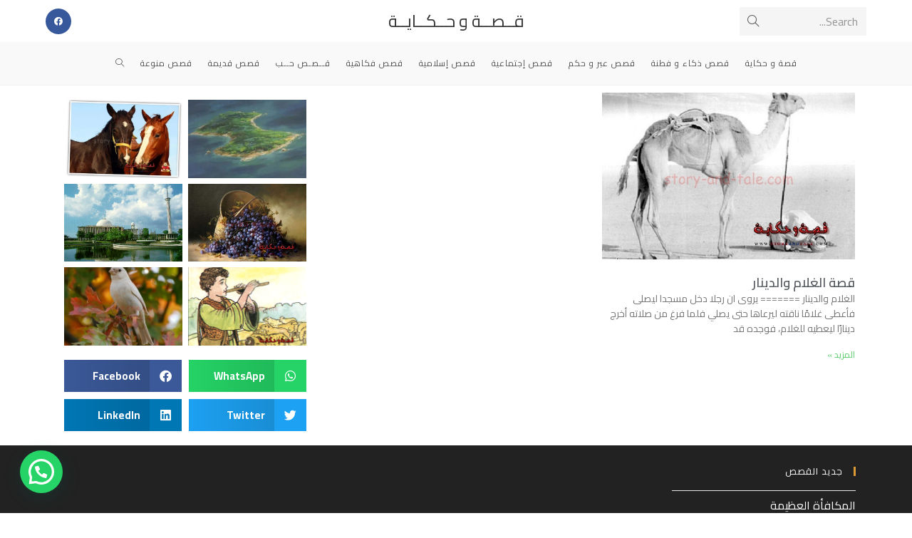

--- FILE ---
content_type: text/html; charset=UTF-8
request_url: https://www.story-and-tale.com/tag/%D8%A8%D8%A7%D8%B9-%D8%A7%D9%84%D8%AE%D8%B7%D8%A7%D9%85/
body_size: 18721
content:
<!DOCTYPE html>
<html class="html" dir="rtl" lang="ar">
<head>
	<meta charset="UTF-8">
	<link rel="profile" href="https://gmpg.org/xfn/11">

	<meta name='robots' content='index, follow, max-image-preview:large, max-snippet:-1, max-video-preview:-1' />
<meta name="viewport" content="width=device-width, initial-scale=1">
	<!-- This site is optimized with the Yoast SEO plugin v23.1 - https://yoast.com/wordpress/plugins/seo/ -->
	<title>باع الخطام Archives - قــصــة و حــكــايــة</title>
	<link rel="canonical" href="https://www.story-and-tale.com/tag/باع-الخطام/" />
	<meta property="og:locale" content="ar_AR" />
	<meta property="og:type" content="article" />
	<meta property="og:title" content="باع الخطام Archives - قــصــة و حــكــايــة" />
	<meta property="og:url" content="https://www.story-and-tale.com/tag/باع-الخطام/" />
	<meta property="og:site_name" content="قــصــة و حــكــايــة" />
	<script type="application/ld+json" class="yoast-schema-graph">{"@context":"https://schema.org","@graph":[{"@type":"CollectionPage","@id":"https://www.story-and-tale.com/tag/%d8%a8%d8%a7%d8%b9-%d8%a7%d9%84%d8%ae%d8%b7%d8%a7%d9%85/","url":"https://www.story-and-tale.com/tag/%d8%a8%d8%a7%d8%b9-%d8%a7%d9%84%d8%ae%d8%b7%d8%a7%d9%85/","name":"باع الخطام Archives - قــصــة و حــكــايــة","isPartOf":{"@id":"https://www.story-and-tale.com/#website"},"primaryImageOfPage":{"@id":"https://www.story-and-tale.com/tag/%d8%a8%d8%a7%d8%b9-%d8%a7%d9%84%d8%ae%d8%b7%d8%a7%d9%85/#primaryimage"},"image":{"@id":"https://www.story-and-tale.com/tag/%d8%a8%d8%a7%d8%b9-%d8%a7%d9%84%d8%ae%d8%b7%d8%a7%d9%85/#primaryimage"},"thumbnailUrl":"https://www.story-and-tale.com/wp-content/uploads/2013/04/camel.jpg","breadcrumb":{"@id":"https://www.story-and-tale.com/tag/%d8%a8%d8%a7%d8%b9-%d8%a7%d9%84%d8%ae%d8%b7%d8%a7%d9%85/#breadcrumb"},"inLanguage":"ar"},{"@type":"ImageObject","inLanguage":"ar","@id":"https://www.story-and-tale.com/tag/%d8%a8%d8%a7%d8%b9-%d8%a7%d9%84%d8%ae%d8%b7%d8%a7%d9%85/#primaryimage","url":"https://www.story-and-tale.com/wp-content/uploads/2013/04/camel.jpg","contentUrl":"https://www.story-and-tale.com/wp-content/uploads/2013/04/camel.jpg","width":580,"height":400,"caption":"جمل"},{"@type":"BreadcrumbList","@id":"https://www.story-and-tale.com/tag/%d8%a8%d8%a7%d8%b9-%d8%a7%d9%84%d8%ae%d8%b7%d8%a7%d9%85/#breadcrumb","itemListElement":[{"@type":"ListItem","position":1,"name":"Home","item":"https://www.story-and-tale.com/"},{"@type":"ListItem","position":2,"name":"باع الخطام"}]},{"@type":"WebSite","@id":"https://www.story-and-tale.com/#website","url":"https://www.story-and-tale.com/","name":"قــصــة و حــكــايــة","description":"موقع قصة و حكاية للقصص و الحكاية المميزة الجميلة ^_^","potentialAction":[{"@type":"SearchAction","target":{"@type":"EntryPoint","urlTemplate":"https://www.story-and-tale.com/?s={search_term_string}"},"query-input":"required name=search_term_string"}],"inLanguage":"ar"}]}</script>
	<!-- / Yoast SEO plugin. -->


<link rel="manifest" href="/pwa-manifest.json">
<link rel="apple-touch-icon" sizes="512x512" href="https://www.story-and-tale.com/wp-content/uploads/2020/05/logo-65545.png">
<link rel="apple-touch-icon-precomposed" sizes="192x192" href="https://www.story-and-tale.com/wp-content/uploads/2020/05/logo-65545.png">
<link rel='dns-prefetch' href='//stats.wp.com' />
<link rel='dns-prefetch' href='//fonts.googleapis.com' />
<link rel="alternate" type="application/rss+xml" title="قــصــة و حــكــايــة &laquo; الخلاصة" href="https://www.story-and-tale.com/feed/" />
<link rel="alternate" type="application/rss+xml" title="قــصــة و حــكــايــة &laquo; خلاصة التعليقات" href="https://www.story-and-tale.com/comments/feed/" />
<link rel="alternate" type="application/rss+xml" title="قــصــة و حــكــايــة &laquo; باع الخطام خلاصة الوسوم" href="https://www.story-and-tale.com/tag/%d8%a8%d8%a7%d8%b9-%d8%a7%d9%84%d8%ae%d8%b7%d8%a7%d9%85/feed/" />
<script>
window._wpemojiSettings = {"baseUrl":"https:\/\/s.w.org\/images\/core\/emoji\/15.0.3\/72x72\/","ext":".png","svgUrl":"https:\/\/s.w.org\/images\/core\/emoji\/15.0.3\/svg\/","svgExt":".svg","source":{"concatemoji":"https:\/\/www.story-and-tale.com\/wp-includes\/js\/wp-emoji-release.min.js?ver=e1117b0828829ae7125241511ed17e5d"}};
/*! This file is auto-generated */
!function(i,n){var o,s,e;function c(e){try{var t={supportTests:e,timestamp:(new Date).valueOf()};sessionStorage.setItem(o,JSON.stringify(t))}catch(e){}}function p(e,t,n){e.clearRect(0,0,e.canvas.width,e.canvas.height),e.fillText(t,0,0);var t=new Uint32Array(e.getImageData(0,0,e.canvas.width,e.canvas.height).data),r=(e.clearRect(0,0,e.canvas.width,e.canvas.height),e.fillText(n,0,0),new Uint32Array(e.getImageData(0,0,e.canvas.width,e.canvas.height).data));return t.every(function(e,t){return e===r[t]})}function u(e,t,n){switch(t){case"flag":return n(e,"\ud83c\udff3\ufe0f\u200d\u26a7\ufe0f","\ud83c\udff3\ufe0f\u200b\u26a7\ufe0f")?!1:!n(e,"\ud83c\uddfa\ud83c\uddf3","\ud83c\uddfa\u200b\ud83c\uddf3")&&!n(e,"\ud83c\udff4\udb40\udc67\udb40\udc62\udb40\udc65\udb40\udc6e\udb40\udc67\udb40\udc7f","\ud83c\udff4\u200b\udb40\udc67\u200b\udb40\udc62\u200b\udb40\udc65\u200b\udb40\udc6e\u200b\udb40\udc67\u200b\udb40\udc7f");case"emoji":return!n(e,"\ud83d\udc26\u200d\u2b1b","\ud83d\udc26\u200b\u2b1b")}return!1}function f(e,t,n){var r="undefined"!=typeof WorkerGlobalScope&&self instanceof WorkerGlobalScope?new OffscreenCanvas(300,150):i.createElement("canvas"),a=r.getContext("2d",{willReadFrequently:!0}),o=(a.textBaseline="top",a.font="600 32px Arial",{});return e.forEach(function(e){o[e]=t(a,e,n)}),o}function t(e){var t=i.createElement("script");t.src=e,t.defer=!0,i.head.appendChild(t)}"undefined"!=typeof Promise&&(o="wpEmojiSettingsSupports",s=["flag","emoji"],n.supports={everything:!0,everythingExceptFlag:!0},e=new Promise(function(e){i.addEventListener("DOMContentLoaded",e,{once:!0})}),new Promise(function(t){var n=function(){try{var e=JSON.parse(sessionStorage.getItem(o));if("object"==typeof e&&"number"==typeof e.timestamp&&(new Date).valueOf()<e.timestamp+604800&&"object"==typeof e.supportTests)return e.supportTests}catch(e){}return null}();if(!n){if("undefined"!=typeof Worker&&"undefined"!=typeof OffscreenCanvas&&"undefined"!=typeof URL&&URL.createObjectURL&&"undefined"!=typeof Blob)try{var e="postMessage("+f.toString()+"("+[JSON.stringify(s),u.toString(),p.toString()].join(",")+"));",r=new Blob([e],{type:"text/javascript"}),a=new Worker(URL.createObjectURL(r),{name:"wpTestEmojiSupports"});return void(a.onmessage=function(e){c(n=e.data),a.terminate(),t(n)})}catch(e){}c(n=f(s,u,p))}t(n)}).then(function(e){for(var t in e)n.supports[t]=e[t],n.supports.everything=n.supports.everything&&n.supports[t],"flag"!==t&&(n.supports.everythingExceptFlag=n.supports.everythingExceptFlag&&n.supports[t]);n.supports.everythingExceptFlag=n.supports.everythingExceptFlag&&!n.supports.flag,n.DOMReady=!1,n.readyCallback=function(){n.DOMReady=!0}}).then(function(){return e}).then(function(){var e;n.supports.everything||(n.readyCallback(),(e=n.source||{}).concatemoji?t(e.concatemoji):e.wpemoji&&e.twemoji&&(t(e.twemoji),t(e.wpemoji)))}))}((window,document),window._wpemojiSettings);
</script>
<style id='wp-emoji-styles-inline-css'>

	img.wp-smiley, img.emoji {
		display: inline !important;
		border: none !important;
		box-shadow: none !important;
		height: 1em !important;
		width: 1em !important;
		margin: 0 0.07em !important;
		vertical-align: -0.1em !important;
		background: none !important;
		padding: 0 !important;
	}
</style>
<link rel='stylesheet' id='wp-block-library-rtl-css' href='https://www.story-and-tale.com/wp-includes/css/dist/block-library/style-rtl.min.css?ver=e1117b0828829ae7125241511ed17e5d' media='all' />
<style id='wp-block-library-theme-inline-css'>
.wp-block-audio :where(figcaption){color:#555;font-size:13px;text-align:center}.is-dark-theme .wp-block-audio :where(figcaption){color:#ffffffa6}.wp-block-audio{margin:0 0 1em}.wp-block-code{border:1px solid #ccc;border-radius:4px;font-family:Menlo,Consolas,monaco,monospace;padding:.8em 1em}.wp-block-embed :where(figcaption){color:#555;font-size:13px;text-align:center}.is-dark-theme .wp-block-embed :where(figcaption){color:#ffffffa6}.wp-block-embed{margin:0 0 1em}.blocks-gallery-caption{color:#555;font-size:13px;text-align:center}.is-dark-theme .blocks-gallery-caption{color:#ffffffa6}:root :where(.wp-block-image figcaption){color:#555;font-size:13px;text-align:center}.is-dark-theme :root :where(.wp-block-image figcaption){color:#ffffffa6}.wp-block-image{margin:0 0 1em}.wp-block-pullquote{border-bottom:4px solid;border-top:4px solid;color:currentColor;margin-bottom:1.75em}.wp-block-pullquote cite,.wp-block-pullquote footer,.wp-block-pullquote__citation{color:currentColor;font-size:.8125em;font-style:normal;text-transform:uppercase}.wp-block-quote{border-left:.25em solid;margin:0 0 1.75em;padding-left:1em}.wp-block-quote cite,.wp-block-quote footer{color:currentColor;font-size:.8125em;font-style:normal;position:relative}.wp-block-quote.has-text-align-right{border-left:none;border-right:.25em solid;padding-left:0;padding-right:1em}.wp-block-quote.has-text-align-center{border:none;padding-left:0}.wp-block-quote.is-large,.wp-block-quote.is-style-large,.wp-block-quote.is-style-plain{border:none}.wp-block-search .wp-block-search__label{font-weight:700}.wp-block-search__button{border:1px solid #ccc;padding:.375em .625em}:where(.wp-block-group.has-background){padding:1.25em 2.375em}.wp-block-separator.has-css-opacity{opacity:.4}.wp-block-separator{border:none;border-bottom:2px solid;margin-left:auto;margin-right:auto}.wp-block-separator.has-alpha-channel-opacity{opacity:1}.wp-block-separator:not(.is-style-wide):not(.is-style-dots){width:100px}.wp-block-separator.has-background:not(.is-style-dots){border-bottom:none;height:1px}.wp-block-separator.has-background:not(.is-style-wide):not(.is-style-dots){height:2px}.wp-block-table{margin:0 0 1em}.wp-block-table td,.wp-block-table th{word-break:normal}.wp-block-table :where(figcaption){color:#555;font-size:13px;text-align:center}.is-dark-theme .wp-block-table :where(figcaption){color:#ffffffa6}.wp-block-video :where(figcaption){color:#555;font-size:13px;text-align:center}.is-dark-theme .wp-block-video :where(figcaption){color:#ffffffa6}.wp-block-video{margin:0 0 1em}:root :where(.wp-block-template-part.has-background){margin-bottom:0;margin-top:0;padding:1.25em 2.375em}
</style>
<link rel='stylesheet' id='mediaelement-css' href='https://www.story-and-tale.com/wp-includes/js/mediaelement/mediaelementplayer-legacy.min.css?ver=4.2.17' media='all' />
<link rel='stylesheet' id='wp-mediaelement-css' href='https://www.story-and-tale.com/wp-includes/js/mediaelement/wp-mediaelement.min.css?ver=e1117b0828829ae7125241511ed17e5d' media='all' />
<style id='jetpack-sharing-buttons-style-inline-css'>
.jetpack-sharing-buttons__services-list{display:flex;flex-direction:row;flex-wrap:wrap;gap:0;list-style-type:none;margin:5px;padding:0}.jetpack-sharing-buttons__services-list.has-small-icon-size{font-size:12px}.jetpack-sharing-buttons__services-list.has-normal-icon-size{font-size:16px}.jetpack-sharing-buttons__services-list.has-large-icon-size{font-size:24px}.jetpack-sharing-buttons__services-list.has-huge-icon-size{font-size:36px}@media print{.jetpack-sharing-buttons__services-list{display:none!important}}.editor-styles-wrapper .wp-block-jetpack-sharing-buttons{gap:0;padding-inline-start:0}ul.jetpack-sharing-buttons__services-list.has-background{padding:1.25em 2.375em}
</style>
<style id='joinchat-button-style-inline-css'>
.wp-block-joinchat-button{border:none!important;text-align:center}.wp-block-joinchat-button figure{display:table;margin:0 auto;padding:0}.wp-block-joinchat-button figcaption{font:normal normal 400 .6em/2em var(--wp--preset--font-family--system-font,sans-serif);margin:0;padding:0}.wp-block-joinchat-button .joinchat-button__qr{background-color:#fff;border:6px solid #25d366;border-radius:30px;box-sizing:content-box;display:block;height:200px;margin:auto;overflow:hidden;padding:10px;width:200px}.wp-block-joinchat-button .joinchat-button__qr canvas,.wp-block-joinchat-button .joinchat-button__qr img{display:block;margin:auto}.wp-block-joinchat-button .joinchat-button__link{align-items:center;background-color:#25d366;border:6px solid #25d366;border-radius:30px;display:inline-flex;flex-flow:row nowrap;justify-content:center;line-height:1.25em;margin:0 auto;text-decoration:none}.wp-block-joinchat-button .joinchat-button__link:before{background:transparent var(--joinchat-ico) no-repeat center;background-size:100%;content:"";display:block;height:1.5em;margin:-.75em .75em -.75em 0;width:1.5em}.wp-block-joinchat-button figure+.joinchat-button__link{margin-top:10px}@media (orientation:landscape)and (min-height:481px),(orientation:portrait)and (min-width:481px){.wp-block-joinchat-button.joinchat-button--qr-only figure+.joinchat-button__link{display:none}}@media (max-width:480px),(orientation:landscape)and (max-height:480px){.wp-block-joinchat-button figure{display:none}}

</style>
<style id='classic-theme-styles-inline-css'>
/*! This file is auto-generated */
.wp-block-button__link{color:#fff;background-color:#32373c;border-radius:9999px;box-shadow:none;text-decoration:none;padding:calc(.667em + 2px) calc(1.333em + 2px);font-size:1.125em}.wp-block-file__button{background:#32373c;color:#fff;text-decoration:none}
</style>
<style id='global-styles-inline-css'>
:root{--wp--preset--aspect-ratio--square: 1;--wp--preset--aspect-ratio--4-3: 4/3;--wp--preset--aspect-ratio--3-4: 3/4;--wp--preset--aspect-ratio--3-2: 3/2;--wp--preset--aspect-ratio--2-3: 2/3;--wp--preset--aspect-ratio--16-9: 16/9;--wp--preset--aspect-ratio--9-16: 9/16;--wp--preset--color--black: #000000;--wp--preset--color--cyan-bluish-gray: #abb8c3;--wp--preset--color--white: #ffffff;--wp--preset--color--pale-pink: #f78da7;--wp--preset--color--vivid-red: #cf2e2e;--wp--preset--color--luminous-vivid-orange: #ff6900;--wp--preset--color--luminous-vivid-amber: #fcb900;--wp--preset--color--light-green-cyan: #7bdcb5;--wp--preset--color--vivid-green-cyan: #00d084;--wp--preset--color--pale-cyan-blue: #8ed1fc;--wp--preset--color--vivid-cyan-blue: #0693e3;--wp--preset--color--vivid-purple: #9b51e0;--wp--preset--gradient--vivid-cyan-blue-to-vivid-purple: linear-gradient(135deg,rgba(6,147,227,1) 0%,rgb(155,81,224) 100%);--wp--preset--gradient--light-green-cyan-to-vivid-green-cyan: linear-gradient(135deg,rgb(122,220,180) 0%,rgb(0,208,130) 100%);--wp--preset--gradient--luminous-vivid-amber-to-luminous-vivid-orange: linear-gradient(135deg,rgba(252,185,0,1) 0%,rgba(255,105,0,1) 100%);--wp--preset--gradient--luminous-vivid-orange-to-vivid-red: linear-gradient(135deg,rgba(255,105,0,1) 0%,rgb(207,46,46) 100%);--wp--preset--gradient--very-light-gray-to-cyan-bluish-gray: linear-gradient(135deg,rgb(238,238,238) 0%,rgb(169,184,195) 100%);--wp--preset--gradient--cool-to-warm-spectrum: linear-gradient(135deg,rgb(74,234,220) 0%,rgb(151,120,209) 20%,rgb(207,42,186) 40%,rgb(238,44,130) 60%,rgb(251,105,98) 80%,rgb(254,248,76) 100%);--wp--preset--gradient--blush-light-purple: linear-gradient(135deg,rgb(255,206,236) 0%,rgb(152,150,240) 100%);--wp--preset--gradient--blush-bordeaux: linear-gradient(135deg,rgb(254,205,165) 0%,rgb(254,45,45) 50%,rgb(107,0,62) 100%);--wp--preset--gradient--luminous-dusk: linear-gradient(135deg,rgb(255,203,112) 0%,rgb(199,81,192) 50%,rgb(65,88,208) 100%);--wp--preset--gradient--pale-ocean: linear-gradient(135deg,rgb(255,245,203) 0%,rgb(182,227,212) 50%,rgb(51,167,181) 100%);--wp--preset--gradient--electric-grass: linear-gradient(135deg,rgb(202,248,128) 0%,rgb(113,206,126) 100%);--wp--preset--gradient--midnight: linear-gradient(135deg,rgb(2,3,129) 0%,rgb(40,116,252) 100%);--wp--preset--font-size--small: 13px;--wp--preset--font-size--medium: 20px;--wp--preset--font-size--large: 36px;--wp--preset--font-size--x-large: 42px;--wp--preset--spacing--20: 0.44rem;--wp--preset--spacing--30: 0.67rem;--wp--preset--spacing--40: 1rem;--wp--preset--spacing--50: 1.5rem;--wp--preset--spacing--60: 2.25rem;--wp--preset--spacing--70: 3.38rem;--wp--preset--spacing--80: 5.06rem;--wp--preset--shadow--natural: 6px 6px 9px rgba(0, 0, 0, 0.2);--wp--preset--shadow--deep: 12px 12px 50px rgba(0, 0, 0, 0.4);--wp--preset--shadow--sharp: 6px 6px 0px rgba(0, 0, 0, 0.2);--wp--preset--shadow--outlined: 6px 6px 0px -3px rgba(255, 255, 255, 1), 6px 6px rgba(0, 0, 0, 1);--wp--preset--shadow--crisp: 6px 6px 0px rgba(0, 0, 0, 1);}:where(.is-layout-flex){gap: 0.5em;}:where(.is-layout-grid){gap: 0.5em;}body .is-layout-flex{display: flex;}.is-layout-flex{flex-wrap: wrap;align-items: center;}.is-layout-flex > :is(*, div){margin: 0;}body .is-layout-grid{display: grid;}.is-layout-grid > :is(*, div){margin: 0;}:where(.wp-block-columns.is-layout-flex){gap: 2em;}:where(.wp-block-columns.is-layout-grid){gap: 2em;}:where(.wp-block-post-template.is-layout-flex){gap: 1.25em;}:where(.wp-block-post-template.is-layout-grid){gap: 1.25em;}.has-black-color{color: var(--wp--preset--color--black) !important;}.has-cyan-bluish-gray-color{color: var(--wp--preset--color--cyan-bluish-gray) !important;}.has-white-color{color: var(--wp--preset--color--white) !important;}.has-pale-pink-color{color: var(--wp--preset--color--pale-pink) !important;}.has-vivid-red-color{color: var(--wp--preset--color--vivid-red) !important;}.has-luminous-vivid-orange-color{color: var(--wp--preset--color--luminous-vivid-orange) !important;}.has-luminous-vivid-amber-color{color: var(--wp--preset--color--luminous-vivid-amber) !important;}.has-light-green-cyan-color{color: var(--wp--preset--color--light-green-cyan) !important;}.has-vivid-green-cyan-color{color: var(--wp--preset--color--vivid-green-cyan) !important;}.has-pale-cyan-blue-color{color: var(--wp--preset--color--pale-cyan-blue) !important;}.has-vivid-cyan-blue-color{color: var(--wp--preset--color--vivid-cyan-blue) !important;}.has-vivid-purple-color{color: var(--wp--preset--color--vivid-purple) !important;}.has-black-background-color{background-color: var(--wp--preset--color--black) !important;}.has-cyan-bluish-gray-background-color{background-color: var(--wp--preset--color--cyan-bluish-gray) !important;}.has-white-background-color{background-color: var(--wp--preset--color--white) !important;}.has-pale-pink-background-color{background-color: var(--wp--preset--color--pale-pink) !important;}.has-vivid-red-background-color{background-color: var(--wp--preset--color--vivid-red) !important;}.has-luminous-vivid-orange-background-color{background-color: var(--wp--preset--color--luminous-vivid-orange) !important;}.has-luminous-vivid-amber-background-color{background-color: var(--wp--preset--color--luminous-vivid-amber) !important;}.has-light-green-cyan-background-color{background-color: var(--wp--preset--color--light-green-cyan) !important;}.has-vivid-green-cyan-background-color{background-color: var(--wp--preset--color--vivid-green-cyan) !important;}.has-pale-cyan-blue-background-color{background-color: var(--wp--preset--color--pale-cyan-blue) !important;}.has-vivid-cyan-blue-background-color{background-color: var(--wp--preset--color--vivid-cyan-blue) !important;}.has-vivid-purple-background-color{background-color: var(--wp--preset--color--vivid-purple) !important;}.has-black-border-color{border-color: var(--wp--preset--color--black) !important;}.has-cyan-bluish-gray-border-color{border-color: var(--wp--preset--color--cyan-bluish-gray) !important;}.has-white-border-color{border-color: var(--wp--preset--color--white) !important;}.has-pale-pink-border-color{border-color: var(--wp--preset--color--pale-pink) !important;}.has-vivid-red-border-color{border-color: var(--wp--preset--color--vivid-red) !important;}.has-luminous-vivid-orange-border-color{border-color: var(--wp--preset--color--luminous-vivid-orange) !important;}.has-luminous-vivid-amber-border-color{border-color: var(--wp--preset--color--luminous-vivid-amber) !important;}.has-light-green-cyan-border-color{border-color: var(--wp--preset--color--light-green-cyan) !important;}.has-vivid-green-cyan-border-color{border-color: var(--wp--preset--color--vivid-green-cyan) !important;}.has-pale-cyan-blue-border-color{border-color: var(--wp--preset--color--pale-cyan-blue) !important;}.has-vivid-cyan-blue-border-color{border-color: var(--wp--preset--color--vivid-cyan-blue) !important;}.has-vivid-purple-border-color{border-color: var(--wp--preset--color--vivid-purple) !important;}.has-vivid-cyan-blue-to-vivid-purple-gradient-background{background: var(--wp--preset--gradient--vivid-cyan-blue-to-vivid-purple) !important;}.has-light-green-cyan-to-vivid-green-cyan-gradient-background{background: var(--wp--preset--gradient--light-green-cyan-to-vivid-green-cyan) !important;}.has-luminous-vivid-amber-to-luminous-vivid-orange-gradient-background{background: var(--wp--preset--gradient--luminous-vivid-amber-to-luminous-vivid-orange) !important;}.has-luminous-vivid-orange-to-vivid-red-gradient-background{background: var(--wp--preset--gradient--luminous-vivid-orange-to-vivid-red) !important;}.has-very-light-gray-to-cyan-bluish-gray-gradient-background{background: var(--wp--preset--gradient--very-light-gray-to-cyan-bluish-gray) !important;}.has-cool-to-warm-spectrum-gradient-background{background: var(--wp--preset--gradient--cool-to-warm-spectrum) !important;}.has-blush-light-purple-gradient-background{background: var(--wp--preset--gradient--blush-light-purple) !important;}.has-blush-bordeaux-gradient-background{background: var(--wp--preset--gradient--blush-bordeaux) !important;}.has-luminous-dusk-gradient-background{background: var(--wp--preset--gradient--luminous-dusk) !important;}.has-pale-ocean-gradient-background{background: var(--wp--preset--gradient--pale-ocean) !important;}.has-electric-grass-gradient-background{background: var(--wp--preset--gradient--electric-grass) !important;}.has-midnight-gradient-background{background: var(--wp--preset--gradient--midnight) !important;}.has-small-font-size{font-size: var(--wp--preset--font-size--small) !important;}.has-medium-font-size{font-size: var(--wp--preset--font-size--medium) !important;}.has-large-font-size{font-size: var(--wp--preset--font-size--large) !important;}.has-x-large-font-size{font-size: var(--wp--preset--font-size--x-large) !important;}
:where(.wp-block-post-template.is-layout-flex){gap: 1.25em;}:where(.wp-block-post-template.is-layout-grid){gap: 1.25em;}
:where(.wp-block-columns.is-layout-flex){gap: 2em;}:where(.wp-block-columns.is-layout-grid){gap: 2em;}
:root :where(.wp-block-pullquote){font-size: 1.5em;line-height: 1.6;}
</style>
<link rel='stylesheet' id='font-awesome-css' href='https://www.story-and-tale.com/wp-content/themes/oceanwp/assets/fonts/fontawesome/css/all.min.css?ver=6.4.2' media='all' />
<link rel='stylesheet' id='simple-line-icons-css' href='https://www.story-and-tale.com/wp-content/themes/oceanwp/assets/css/third/simple-line-icons.min.css?ver=2.4.0' media='all' />
<link rel='stylesheet' id='oceanwp-style-css' href='https://www.story-and-tale.com/wp-content/themes/oceanwp/assets/css/style.min.css?ver=3.5.8' media='all' />
<link rel='stylesheet' id='oceanwp-google-font-cairo-css' href='//fonts.googleapis.com/css?family=Cairo%3A100%2C200%2C300%2C400%2C500%2C600%2C700%2C800%2C900%2C100i%2C200i%2C300i%2C400i%2C500i%2C600i%2C700i%2C800i%2C900i&#038;subset=latin&#038;display=swap&#038;ver=e1117b0828829ae7125241511ed17e5d' media='all' />
<link rel='stylesheet' id='elementor-icons-css' href='https://www.story-and-tale.com/wp-content/plugins/elementor/assets/lib/eicons/css/elementor-icons.min.css?ver=5.30.0' media='all' />
<link rel='stylesheet' id='elementor-frontend-css' href='https://www.story-and-tale.com/wp-content/plugins/elementor/assets/css/frontend-rtl.min.css?ver=3.23.3' media='all' />
<link rel='stylesheet' id='swiper-css' href='https://www.story-and-tale.com/wp-content/plugins/elementor/assets/lib/swiper/v8/css/swiper.min.css?ver=8.4.5' media='all' />
<link rel='stylesheet' id='elementor-post-2061-css' href='https://www.story-and-tale.com/wp-content/uploads/elementor/css/post-2061.css?ver=1722127592' media='all' />
<link rel='stylesheet' id='elementor-pro-css' href='https://www.story-and-tale.com/wp-content/plugins/elementor-pro/assets/css/frontend-rtl.min.css?ver=3.23.1' media='all' />
<link rel='stylesheet' id='elementor-global-css' href='https://www.story-and-tale.com/wp-content/uploads/elementor/css/global.css?ver=1722127593' media='all' />
<link rel='stylesheet' id='elementor-post-2060-css' href='https://www.story-and-tale.com/wp-content/uploads/elementor/css/post-2060.css?ver=1722127593' media='all' />
<link rel='stylesheet' id='jetpack-top-posts-widget-css' href='https://www.story-and-tale.com/wp-content/plugins/jetpack/modules/widgets/top-posts/style.css?ver=20141013' media='all' />
<link rel='stylesheet' id='joinchat-css' href='https://www.story-and-tale.com/wp-content/plugins/creame-whatsapp-me/public/css/joinchat.min.css?ver=5.1.7' media='all' />
<style id='joinchat-inline-css'>
.joinchat{--red:45;--green:138;--blue:122;--bw:100}
</style>
<link rel='stylesheet' id='pwaforwp-style-rtl-css' href='https://www.story-and-tale.com/wp-content/plugins/pwa-for-wp/assets/css/pwaforwp-main.min-rtl.css?ver=1.7.72' media='all' />
<link rel='stylesheet' id='oe-widgets-style-css' href='https://www.story-and-tale.com/wp-content/plugins/ocean-extra/assets/css/widgets.css?ver=e1117b0828829ae7125241511ed17e5d' media='all' />
<link rel='stylesheet' id='oe-widgets-style-rtl-css' href='https://www.story-and-tale.com/wp-content/plugins/ocean-extra/assets/css/rtl.css?ver=e1117b0828829ae7125241511ed17e5d' media='all' />
<link rel='stylesheet' id='oss-social-share-style-css' href='https://www.story-and-tale.com/wp-content/plugins/ocean-social-sharing/assets/css/style.min.css?ver=e1117b0828829ae7125241511ed17e5d' media='all' />
<link rel='stylesheet' id='oss-social-share-rtl-css' href='https://www.story-and-tale.com/wp-content/plugins/ocean-social-sharing/assets/css/rtl.css?ver=e1117b0828829ae7125241511ed17e5d' media='all' />
<link rel='stylesheet' id='osh-styles-css' href='https://www.story-and-tale.com/wp-content/plugins/ocean-sticky-header/assets/css/style.min.css?ver=e1117b0828829ae7125241511ed17e5d' media='all' />
<link rel='stylesheet' id='google-fonts-1-css' href='https://fonts.googleapis.com/css?family=Cairo%3A100%2C100italic%2C200%2C200italic%2C300%2C300italic%2C400%2C400italic%2C500%2C500italic%2C600%2C600italic%2C700%2C700italic%2C800%2C800italic%2C900%2C900italic&#038;display=auto&#038;ver=e1117b0828829ae7125241511ed17e5d' media='all' />
<link rel="preconnect" href="https://fonts.gstatic.com/" crossorigin><script src="https://www.story-and-tale.com/wp-includes/js/jquery/jquery.min.js?ver=3.7.1" id="jquery-core-js"></script>
<script src="https://www.story-and-tale.com/wp-includes/js/jquery/jquery-migrate.min.js?ver=3.4.1" id="jquery-migrate-js"></script>
<link rel="https://api.w.org/" href="https://www.story-and-tale.com/wp-json/" /><link rel="alternate" title="JSON" type="application/json" href="https://www.story-and-tale.com/wp-json/wp/v2/tags/2612" /><link rel="EditURI" type="application/rsd+xml" title="RSD" href="https://www.story-and-tale.com/xmlrpc.php?rsd" />
<link rel="stylesheet" href="https://www.story-and-tale.com/wp-content/themes/oceanwp/rtl.css" media="screen" />
<!-- HFCM by 99 Robots - Snippet # 1: ادسنس -->
<script async src="//pagead2.googlesyndication.com/pagead/js/adsbygoogle.js"></script>
<script>
     (adsbygoogle = window.adsbygoogle || []).push({
          google_ad_client: "ca-pub-5666502235261339",
          enable_page_level_ads: true
     });
</script>
<!-- /end HFCM by 99 Robots -->
	<style>img#wpstats{display:none}</style>
		<meta name="generator" content="Elementor 3.23.3; features: additional_custom_breakpoints, e_lazyload; settings: css_print_method-external, google_font-enabled, font_display-auto">
			<style>
				.e-con.e-parent:nth-of-type(n+4):not(.e-lazyloaded):not(.e-no-lazyload),
				.e-con.e-parent:nth-of-type(n+4):not(.e-lazyloaded):not(.e-no-lazyload) * {
					background-image: none !important;
				}
				@media screen and (max-height: 1024px) {
					.e-con.e-parent:nth-of-type(n+3):not(.e-lazyloaded):not(.e-no-lazyload),
					.e-con.e-parent:nth-of-type(n+3):not(.e-lazyloaded):not(.e-no-lazyload) * {
						background-image: none !important;
					}
				}
				@media screen and (max-height: 640px) {
					.e-con.e-parent:nth-of-type(n+2):not(.e-lazyloaded):not(.e-no-lazyload),
					.e-con.e-parent:nth-of-type(n+2):not(.e-lazyloaded):not(.e-no-lazyload) * {
						background-image: none !important;
					}
				}
			</style>
			<link rel="icon" href="https://www.story-and-tale.com/wp-content/uploads/2020/05/cropped-logo-151548-32x32.png" sizes="32x32" />
<link rel="icon" href="https://www.story-and-tale.com/wp-content/uploads/2020/05/cropped-logo-151548-192x192.png" sizes="192x192" />
<meta name="msapplication-TileImage" content="https://www.story-and-tale.com/wp-content/uploads/2020/05/cropped-logo-151548-270x270.png" />
<meta name="pwaforwp" content="wordpress-plugin"/>
        <meta name="theme-color" content="#D5E0EB">
        <meta name="apple-mobile-web-app-title" content="قــصــة و حــكــايــة">
        <meta name="application-name" content="قــصــة و حــكــايــة">
        <meta name="apple-mobile-web-app-capable" content="yes">
        <meta name="apple-mobile-web-app-status-bar-style" content="default">
        <meta name="mobile-web-app-capable" content="yes">
        <meta name="apple-touch-fullscreen" content="yes">
<link rel="apple-touch-icon" sizes="192x192" href="https://www.story-and-tale.com/wp-content/uploads/2020/05/logo-65545.png">
<link rel="apple-touch-icon" sizes="512x512" href="https://www.story-and-tale.com/wp-content/uploads/2020/05/logo-65545.png">
<link rel="apple-touch-startup-image" media="screen and (device-width: 320px) and (device-height: 568px) and (-webkit-device-pixel-ratio: 2) and (orientation: landscape)" href="https://www.story-and-tale.com/wp-content/uploads/pwa-splash-screen/splashscreens/icon_1136x640.png"/>
<link rel="apple-touch-startup-image" media="screen and (device-width: 320px) and (device-height: 568px) and (-webkit-device-pixel-ratio: 2) and (orientation: portrait)" href="https://www.story-and-tale.com/wp-content/uploads/pwa-splash-screen/splashscreens/icon_640x1136.png"/>
<link rel="apple-touch-startup-image" media="screen and (device-width: 414px) and (device-height: 896px) and (-webkit-device-pixel-ratio: 3) and (orientation: landscape)" href="https://www.story-and-tale.com/wp-content/uploads/pwa-splash-screen/splashscreens/icon_2688x1242.png"/>
<link rel="apple-touch-startup-image" media="screen and (device-width: 414px) and (device-height: 896px) and (-webkit-device-pixel-ratio: 2) and (orientation: landscape)" href="https://www.story-and-tale.com/wp-content/uploads/pwa-splash-screen/splashscreens/icon_1792x828.png"/>
<link rel="apple-touch-startup-image" media="screen and (device-width: 375px) and (device-height: 812px) and (-webkit-device-pixel-ratio: 3) and (orientation: portrait)" href="https://www.story-and-tale.com/wp-content/uploads/pwa-splash-screen/splashscreens/icon_1125x2436.png"/>
<link rel="apple-touch-startup-image" media="screen and (device-width: 414px) and (device-height: 896px) and (-webkit-device-pixel-ratio: 2) and (orientation: portrait)" href="https://www.story-and-tale.com/wp-content/uploads/pwa-splash-screen/splashscreens/icon_828x1792.png"/>
<link rel="apple-touch-startup-image" media="screen and (device-width: 375px) and (device-height: 812px) and (-webkit-device-pixel-ratio: 3) and (orientation: landscape)" href="https://www.story-and-tale.com/wp-content/uploads/pwa-splash-screen/splashscreens/icon_2436x1125.png"/>
<link rel="apple-touch-startup-image" media="screen and (device-width: 414px) and (device-height: 736px) and (-webkit-device-pixel-ratio: 3) and (orientation: portrait)" href="https://www.story-and-tale.com/wp-content/uploads/pwa-splash-screen/splashscreens/icon_1242x2208.png"/>
<link rel="apple-touch-startup-image" media="screen and (device-width: 414px) and (device-height: 736px) and (-webkit-device-pixel-ratio: 3) and (orientation: landscape)" href="https://www.story-and-tale.com/wp-content/uploads/pwa-splash-screen/splashscreens/icon_2208x1242.png"/>
<link rel="apple-touch-startup-image" media="screen and (device-width: 375px) and (device-height: 667px) and (-webkit-device-pixel-ratio: 2) and (orientation: landscape)" href="https://www.story-and-tale.com/wp-content/uploads/pwa-splash-screen/splashscreens/icon_1334x750.png"/>
<link rel="apple-touch-startup-image" media="screen and (device-width: 375px) and (device-height: 667px) and (-webkit-device-pixel-ratio: 2) and (orientation: portrait)" href="https://www.story-and-tale.com/wp-content/uploads/pwa-splash-screen/splashscreens/icon_750x1334.png"/>
<link rel="apple-touch-startup-image" media="screen and (device-width: 1024px) and (device-height: 1366px) and (-webkit-device-pixel-ratio: 2) and (orientation: landscape)" href="https://www.story-and-tale.com/wp-content/uploads/pwa-splash-screen/splashscreens/icon_2732x2048.png"/>
<link rel="apple-touch-startup-image" media="screen and (device-width: 1024px) and (device-height: 1366px) and (-webkit-device-pixel-ratio: 2) and (orientation: portrait)" href="https://www.story-and-tale.com/wp-content/uploads/pwa-splash-screen/splashscreens/icon_2048x2732.png"/>
<link rel="apple-touch-startup-image" media="screen and (device-width: 834px) and (device-height: 1194px) and (-webkit-device-pixel-ratio: 2) and (orientation: landscape)" href="https://www.story-and-tale.com/wp-content/uploads/pwa-splash-screen/splashscreens/icon_2388x1668.png"/>
<link rel="apple-touch-startup-image" media="screen and (device-width: 834px) and (device-height: 1194px) and (-webkit-device-pixel-ratio: 2) and (orientation: portrait)" href="https://www.story-and-tale.com/wp-content/uploads/pwa-splash-screen/splashscreens/icon_1668x2388.png"/>
<link rel="apple-touch-startup-image" media="screen and (device-width: 834px) and (device-height: 1112px) and (-webkit-device-pixel-ratio: 2) and (orientation: landscape)" href="https://www.story-and-tale.com/wp-content/uploads/pwa-splash-screen/splashscreens/icon_2224x1668.png"/>
<link rel="apple-touch-startup-image" media="screen and (device-width: 414px) and (device-height: 896px) and (-webkit-device-pixel-ratio: 3) and (orientation: portrait)" href="https://www.story-and-tale.com/wp-content/uploads/pwa-splash-screen/splashscreens/icon_1242x2688.png"/>
<link rel="apple-touch-startup-image" media="screen and (device-width: 834px) and (device-height: 1112px) and (-webkit-device-pixel-ratio: 2) and (orientation: portrait)" href="https://www.story-and-tale.com/wp-content/uploads/pwa-splash-screen/splashscreens/icon_1668x2224.png"/>
<link rel="apple-touch-startup-image" media="screen and (device-width: 768px) and (device-height: 1024px) and (-webkit-device-pixel-ratio: 2) and (orientation: portrait)" href="https://www.story-and-tale.com/wp-content/uploads/pwa-splash-screen/splashscreens/icon_1536x2048.png"/>
<link rel="apple-touch-startup-image" media="screen and (device-width: 768px) and (device-height: 1024px) and (-webkit-device-pixel-ratio: 2) and (orientation: landscape)" href="https://www.story-and-tale.com/wp-content/uploads/pwa-splash-screen/splashscreens/icon_2048x1536.png"/>
<!-- OceanWP CSS -->
<style type="text/css">
/* General CSS */a:hover,a.light:hover,.theme-heading .text::before,.theme-heading .text::after,#top-bar-content >a:hover,#top-bar-social li.oceanwp-email a:hover,#site-navigation-wrap .dropdown-menu >li >a:hover,#site-header.medium-header #medium-searchform button:hover,.oceanwp-mobile-menu-icon a:hover,.blog-entry.post .blog-entry-header .entry-title a:hover,.blog-entry.post .blog-entry-readmore a:hover,.blog-entry.thumbnail-entry .blog-entry-category a,ul.meta li a:hover,.dropcap,.single nav.post-navigation .nav-links .title,body .related-post-title a:hover,body #wp-calendar caption,body .contact-info-widget.default i,body .contact-info-widget.big-icons i,body .custom-links-widget .oceanwp-custom-links li a:hover,body .custom-links-widget .oceanwp-custom-links li a:hover:before,body .posts-thumbnails-widget li a:hover,body .social-widget li.oceanwp-email a:hover,.comment-author .comment-meta .comment-reply-link,#respond #cancel-comment-reply-link:hover,#footer-widgets .footer-box a:hover,#footer-bottom a:hover,#footer-bottom #footer-bottom-menu a:hover,.sidr a:hover,.sidr-class-dropdown-toggle:hover,.sidr-class-menu-item-has-children.active >a,.sidr-class-menu-item-has-children.active >a >.sidr-class-dropdown-toggle,input[type=checkbox]:checked:before{color:#dd9933}.single nav.post-navigation .nav-links .title .owp-icon use,.blog-entry.post .blog-entry-readmore a:hover .owp-icon use,body .contact-info-widget.default .owp-icon use,body .contact-info-widget.big-icons .owp-icon use{stroke:#dd9933}input[type="button"],input[type="reset"],input[type="submit"],button[type="submit"],.button,#site-navigation-wrap .dropdown-menu >li.btn >a >span,.thumbnail:hover i,.post-quote-content,.omw-modal .omw-close-modal,body .contact-info-widget.big-icons li:hover i,body div.wpforms-container-full .wpforms-form input[type=submit],body div.wpforms-container-full .wpforms-form button[type=submit],body div.wpforms-container-full .wpforms-form .wpforms-page-button{background-color:#dd9933}.thumbnail:hover .link-post-svg-icon{background-color:#dd9933}body .contact-info-widget.big-icons li:hover .owp-icon{background-color:#dd9933}.widget-title{border-color:#dd9933}blockquote{border-color:#dd9933}#searchform-dropdown{border-color:#dd9933}.dropdown-menu .sub-menu{border-color:#dd9933}.blog-entry.large-entry .blog-entry-readmore a:hover{border-color:#dd9933}.oceanwp-newsletter-form-wrap input[type="email"]:focus{border-color:#dd9933}.social-widget li.oceanwp-email a:hover{border-color:#dd9933}#respond #cancel-comment-reply-link:hover{border-color:#dd9933}body .contact-info-widget.big-icons li:hover i{border-color:#dd9933}#footer-widgets .oceanwp-newsletter-form-wrap input[type="email"]:focus{border-color:#dd9933}blockquote,.wp-block-quote{border-left-color:#dd9933}body .contact-info-widget.big-icons li:hover .owp-icon{border-color:#dd9933}input[type="button"]:hover,input[type="reset"]:hover,input[type="submit"]:hover,button[type="submit"]:hover,input[type="button"]:focus,input[type="reset"]:focus,input[type="submit"]:focus,button[type="submit"]:focus,.button:hover,.button:focus,#site-navigation-wrap .dropdown-menu >li.btn >a:hover >span,.post-quote-author,.omw-modal .omw-close-modal:hover,body div.wpforms-container-full .wpforms-form input[type=submit]:hover,body div.wpforms-container-full .wpforms-form button[type=submit]:hover,body div.wpforms-container-full .wpforms-form .wpforms-page-button:hover{background-color:#055059}/* Header CSS */#site-header.medium-header .top-header-wrap{padding:8px 0 8px 0}.is-sticky #site-header.medium-header .top-header-wrap{padding:5px 0 5px 0}#site-header.medium-header #site-navigation-wrap .dropdown-menu >li >a{padding:0 11px 0 11px}#site-header.has-header-media .overlay-header-media{background-color:rgba(0,0,0,0.5)}#site-navigation-wrap .dropdown-menu >li >a{padding:0 11px}/* Footer Bottom CSS */#footer-bottom,#footer-bottom p{color:#a3a3a3}/* Typography CSS */body{font-family:Cairo;font-size:16px;color:#333333}h1,h2,h3,h4,h5,h6,.theme-heading,.widget-title,.oceanwp-widget-recent-posts-title,.comment-reply-title,.entry-title,.sidebar-box .widget-title{color:#333}#site-navigation-wrap .dropdown-menu >li >a,#site-header.full_screen-header .fs-dropdown-menu >li >a,#site-header.top-header #site-navigation-wrap .dropdown-menu >li >a,#site-header.center-header #site-navigation-wrap .dropdown-menu >li >a,#site-header.medium-header #site-navigation-wrap .dropdown-menu >li >a,.oceanwp-mobile-menu-icon a{font-size:12px}
</style></head>

<body class="rtl archive tag tag-2612 wp-embed-responsive oceanwp-theme dropdown-mobile medium-header-style default-breakpoint has-sidebar content-right-sidebar page-header-disabled has-breadcrumbs has-blog-grid elementor-default elementor-template-full-width elementor-kit-2061 elementor-page-2060" itemscope="itemscope" itemtype="https://schema.org/Blog">

	
	
	<div id="outer-wrap" class="site clr">

		<a class="skip-link screen-reader-text" href="#main">Skip to content</a>

		
		<div id="wrap" class="clr">

			
			
<header id="site-header" class="medium-header has-social hidden-menu clr fixed-scroll shrink-header has-sticky-mobile" data-height="54" itemscope="itemscope" itemtype="https://schema.org/WPHeader" role="banner">

	
		

<div id="site-header-inner" class="clr">

	
		<div class="top-header-wrap clr">
			<div class="container clr">
				<div class="top-header-inner clr">

					
						<div class="top-col clr col-1">

							
<div id="medium-searchform" class="header-searchform-wrap clr">
	<form  id="medh-search" method="get" action="https://www.story-and-tale.com/" class="header-searchform" aria-label="Website search form">
		<label for="medh-input">Search...</label>
		<input aria-labelledby="medh-search medh-input" id="medh-input" type="search" name="s" autocomplete="off" value="" />
		<button class="search-submit"><i class=" icon-magnifier" aria-hidden="true" role="img"></i><span class="screen-reader-text">Submit search</span></button>
		<div class="search-bg"></div>
					</form>
</div><!-- #medium-searchform -->

						</div>

						
						<div class="top-col clr col-2 logo-col">

							

<div id="site-logo" class="clr" itemscope itemtype="https://schema.org/Brand" >

	
	<div id="site-logo-inner" class="clr">

						<a href="https://www.story-and-tale.com/" rel="home" class="site-title site-logo-text" >قــصــة و حــكــايــة</a>
				
	</div><!-- #site-logo-inner -->

	
	
</div><!-- #site-logo -->


						</div>

						
						<div class="top-col clr col-3">

							
<div class="oceanwp-social-menu clr social-with-style">

	<div class="social-menu-inner clr colored">

		
			<ul aria-label="Social links">

				<li class="oceanwp-facebook"><a href="https://web.facebook.com/Story.And.Tale" aria-label="Facebook (opens in a new tab)" target="_blank" rel="noopener noreferrer"><i class=" fab fa-facebook" aria-hidden="true" role="img"></i></a></li>
			</ul>

		
	</div>

</div>

						</div>

						
				</div>
			</div>
		</div>

		
	<div class="bottom-header-wrap clr">

					<div id="site-navigation-wrap" class="clr center-menu">
			
			
							<div class="container clr">
				
			<nav id="site-navigation" class="navigation main-navigation clr" itemscope="itemscope" itemtype="https://schema.org/SiteNavigationElement" role="navigation" >

				<ul id="menu-%d8%a7%d9%84%d8%aa%d8%b5%d9%86%d9%8a%d9%81%d8%a7%d8%aa" class="main-menu dropdown-menu sf-menu"><li id="menu-item-1910" class="menu-item menu-item-type-custom menu-item-object-custom menu-item-home menu-item-1910"><a href="https://www.story-and-tale.com/" class="menu-link"><span class="text-wrap">قصة و حكاية</span></a></li><li id="menu-item-783" class="menu-item menu-item-type-taxonomy menu-item-object-category menu-item-783"><a href="https://www.story-and-tale.com/category/stories-intelligence-and-acumen/" class="menu-link"><span class="text-wrap">قصص ذكاء و فطنة</span></a></li><li id="menu-item-979" class="menu-item menu-item-type-taxonomy menu-item-object-category menu-item-979"><a href="https://www.story-and-tale.com/category/stories-across-and-rule/" class="menu-link"><span class="text-wrap">قصص عبر و حكم</span></a></li><li id="menu-item-781" class="menu-item menu-item-type-taxonomy menu-item-object-category menu-item-781"><a href="https://www.story-and-tale.com/category/social-stories/" class="menu-link"><span class="text-wrap">قصص إجتماعية</span></a></li><li id="menu-item-782" class="menu-item menu-item-type-taxonomy menu-item-object-category menu-item-782"><a href="https://www.story-and-tale.com/category/islamic-stories/" class="menu-link"><span class="text-wrap">قصص إسلامية</span></a></li><li id="menu-item-784" class="menu-item menu-item-type-taxonomy menu-item-object-category menu-item-784"><a href="https://www.story-and-tale.com/category/humorous-stories/" class="menu-link"><span class="text-wrap">قصص فكاهية</span></a></li><li id="menu-item-786" class="menu-item menu-item-type-taxonomy menu-item-object-category menu-item-786"><a href="https://www.story-and-tale.com/category/love-stories/" class="menu-link"><span class="text-wrap">قــصـص حــب</span></a></li><li id="menu-item-785" class="menu-item menu-item-type-taxonomy menu-item-object-category menu-item-785"><a href="https://www.story-and-tale.com/category/old-stories/" class="menu-link"><span class="text-wrap">قصص قديمة</span></a></li><li id="menu-item-780" class="menu-item menu-item-type-taxonomy menu-item-object-category menu-item-780"><a href="https://www.story-and-tale.com/category/uncategorized/" class="menu-link"><span class="text-wrap">قصص منوعة</span></a></li><li class="search-toggle-li" ><a href="https://www.story-and-tale.com/#" class="site-search-toggle search-dropdown-toggle"><span class="screen-reader-text">Toggle website search</span><i class=" icon-magnifier" aria-hidden="true" role="img"></i></a></li></ul>
<div id="searchform-dropdown" class="header-searchform-wrap clr" >
	
<form aria-label="Search this website" role="search" method="get" class="searchform" action="https://www.story-and-tale.com/">	
	<input aria-label="Insert search query" type="search" id="ocean-search-form-1" class="field" autocomplete="off" placeholder="Search" name="s">
		</form>
</div><!-- #searchform-dropdown -->

			</nav><!-- #site-navigation -->

							</div>
				
			
					</div><!-- #site-navigation-wrap -->
			
		
	
		
	
	<div class="oceanwp-mobile-menu-icon clr mobile-right">

		
		
		
		<a href="https://www.story-and-tale.com/#mobile-menu-toggle" class="mobile-menu"  aria-label="Mobile Menu">
							<i class="fa fa-bars" aria-hidden="true"></i>
						</a>

		
		
		
	</div><!-- #oceanwp-mobile-menu-navbar -->

	

		
<div id="mobile-dropdown" class="clr" >

	<nav class="clr has-social" itemscope="itemscope" itemtype="https://schema.org/SiteNavigationElement">

		<ul id="menu-%d8%a7%d9%84%d8%aa%d8%b5%d9%86%d9%8a%d9%81%d8%a7%d8%aa-1" class="menu"><li class="menu-item menu-item-type-custom menu-item-object-custom menu-item-home menu-item-1910"><a href="https://www.story-and-tale.com/">قصة و حكاية</a></li>
<li class="menu-item menu-item-type-taxonomy menu-item-object-category menu-item-783"><a href="https://www.story-and-tale.com/category/stories-intelligence-and-acumen/">قصص ذكاء و فطنة</a></li>
<li class="menu-item menu-item-type-taxonomy menu-item-object-category menu-item-979"><a href="https://www.story-and-tale.com/category/stories-across-and-rule/">قصص عبر و حكم</a></li>
<li class="menu-item menu-item-type-taxonomy menu-item-object-category menu-item-781"><a href="https://www.story-and-tale.com/category/social-stories/">قصص إجتماعية</a></li>
<li class="menu-item menu-item-type-taxonomy menu-item-object-category menu-item-782"><a href="https://www.story-and-tale.com/category/islamic-stories/">قصص إسلامية</a></li>
<li class="menu-item menu-item-type-taxonomy menu-item-object-category menu-item-784"><a href="https://www.story-and-tale.com/category/humorous-stories/">قصص فكاهية</a></li>
<li class="menu-item menu-item-type-taxonomy menu-item-object-category menu-item-786"><a href="https://www.story-and-tale.com/category/love-stories/">قــصـص حــب</a></li>
<li class="menu-item menu-item-type-taxonomy menu-item-object-category menu-item-785"><a href="https://www.story-and-tale.com/category/old-stories/">قصص قديمة</a></li>
<li class="menu-item menu-item-type-taxonomy menu-item-object-category menu-item-780"><a href="https://www.story-and-tale.com/category/uncategorized/">قصص منوعة</a></li>
<li class="search-toggle-li" ><a href="https://www.story-and-tale.com/#" class="site-search-toggle search-dropdown-toggle"><span class="screen-reader-text">Toggle website search</span><i class=" icon-magnifier" aria-hidden="true" role="img"></i></a></li></ul>
<div class="oceanwp-social-menu clr social-with-style">

	<div class="social-menu-inner clr colored">

		
			<ul aria-label="Social links">

				<li class="oceanwp-facebook"><a href="https://web.facebook.com/Story.And.Tale" aria-label="Facebook (opens in a new tab)" target="_blank" rel="noopener noreferrer"><i class=" fab fa-facebook" aria-hidden="true" role="img"></i></a></li>
			</ul>

		
	</div>

</div>

<div id="mobile-menu-search" class="clr">
	<form aria-label="Search this website" method="get" action="https://www.story-and-tale.com/" class="mobile-searchform">
		<input aria-label="Insert search query" value="" class="field" id="ocean-mobile-search-2" type="search" name="s" autocomplete="off" placeholder="Search" />
		<button aria-label="Submit search" type="submit" class="searchform-submit">
			<i class=" icon-magnifier" aria-hidden="true" role="img"></i>		</button>
					</form>
</div><!-- .mobile-menu-search -->

	</nav>

</div>

	</div>

</div><!-- #site-header-inner -->


		
		
</header><!-- #site-header -->


			
			<main id="main" class="site-main clr"  role="main">

						<div data-elementor-type="archive" data-elementor-id="2060" class="elementor elementor-2060 elementor-location-archive" data-elementor-post-type="elementor_library">
					<section class="elementor-section elementor-top-section elementor-element elementor-element-fabc6cd elementor-section-boxed elementor-section-height-default elementor-section-height-default" data-id="fabc6cd" data-element_type="section">
						<div class="elementor-container elementor-column-gap-default">
					<div class="elementor-column elementor-col-66 elementor-top-column elementor-element elementor-element-1d89048" data-id="1d89048" data-element_type="column">
			<div class="elementor-widget-wrap elementor-element-populated">
						<div class="elementor-element elementor-element-b5c105e elementor-grid-2 elementor-grid-tablet-2 elementor-grid-mobile-1 elementor-posts--thumbnail-top elementor-widget elementor-widget-archive-posts" data-id="b5c105e" data-element_type="widget" data-settings="{&quot;archive_classic_columns&quot;:&quot;2&quot;,&quot;archive_classic_columns_tablet&quot;:&quot;2&quot;,&quot;archive_classic_columns_mobile&quot;:&quot;1&quot;,&quot;archive_classic_row_gap&quot;:{&quot;unit&quot;:&quot;px&quot;,&quot;size&quot;:35,&quot;sizes&quot;:[]},&quot;archive_classic_row_gap_tablet&quot;:{&quot;unit&quot;:&quot;px&quot;,&quot;size&quot;:&quot;&quot;,&quot;sizes&quot;:[]},&quot;archive_classic_row_gap_mobile&quot;:{&quot;unit&quot;:&quot;px&quot;,&quot;size&quot;:&quot;&quot;,&quot;sizes&quot;:[]},&quot;pagination_type&quot;:&quot;numbers&quot;}" data-widget_type="archive-posts.archive_classic">
				<div class="elementor-widget-container">
					<div class="elementor-posts-container elementor-posts elementor-posts--skin-classic elementor-grid">
				<article class="elementor-post elementor-grid-item post-1743 post type-post status-publish format-standard has-post-thumbnail hentry category-stories-across-and-rule tag-2615 tag-2612 tag-2607 tag-2608 tag-2611 tag-2610 tag-2614 tag-2609 tag-1153 tag-2613 entry has-media">
				<a class="elementor-post__thumbnail__link" href="https://www.story-and-tale.com/the-story-of-the-boy-and-the-dinar/" tabindex="-1" >
			<div class="elementor-post__thumbnail"><img fetchpriority="high" width="500" height="344" src="https://www.story-and-tale.com/wp-content/uploads/2013/04/camel-500x344.jpg" class="attachment-medium size-medium wp-image-1744" alt="ناقة" /></div>
		</a>
				<div class="elementor-post__text">
				<h3 class="elementor-post__title">
			<a href="https://www.story-and-tale.com/the-story-of-the-boy-and-the-dinar/" >
				قصة الغلام والدينار			</a>
		</h3>
				<div class="elementor-post__excerpt">
			<p>الغلام والدينار ======= يروى ان رجلا دخل مسجدا ليصلى فأعطى غلامًا ناقته ليرعاها حتى يصلي فلما فرغ من صلاته أخرج دينارًا ليعطيه للغلام، فوجده قد</p>
		</div>
		
		<a class="elementor-post__read-more" href="https://www.story-and-tale.com/the-story-of-the-boy-and-the-dinar/" aria-label="Read more about قصة الغلام والدينار" tabindex="-1" >
			المزيد »		</a>

				</div>
				</article>
				</div>
		
				</div>
				</div>
					</div>
		</div>
				<div class="elementor-column elementor-col-33 elementor-top-column elementor-element elementor-element-cead0d1" data-id="cead0d1" data-element_type="column">
			<div class="elementor-widget-wrap elementor-element-populated">
						<section class="elementor-section elementor-inner-section elementor-element elementor-element-9340d93 elementor-section-boxed elementor-section-height-default elementor-section-height-default" data-id="9340d93" data-element_type="section" data-settings="{&quot;sticky&quot;:&quot;top&quot;,&quot;sticky_on&quot;:[&quot;desktop&quot;,&quot;tablet&quot;],&quot;sticky_offset&quot;:50,&quot;sticky_effects_offset&quot;:0}">
						<div class="elementor-container elementor-column-gap-default">
					<div class="elementor-column elementor-col-100 elementor-inner-column elementor-element elementor-element-6e698ff" data-id="6e698ff" data-element_type="column">
			<div class="elementor-widget-wrap elementor-element-populated">
						<div class="elementor-element elementor-element-53a1ee8 elementor-grid-2 elementor-grid-tablet-2 elementor-grid-mobile-1 elementor-widget elementor-widget-portfolio" data-id="53a1ee8" data-element_type="widget" data-settings="{&quot;columns&quot;:&quot;2&quot;,&quot;row_gap&quot;:{&quot;unit&quot;:&quot;px&quot;,&quot;size&quot;:8,&quot;sizes&quot;:[]},&quot;columns_tablet&quot;:&quot;2&quot;,&quot;columns_mobile&quot;:&quot;1&quot;,&quot;item_ratio&quot;:{&quot;unit&quot;:&quot;px&quot;,&quot;size&quot;:0.66,&quot;sizes&quot;:[]},&quot;item_gap&quot;:{&quot;unit&quot;:&quot;px&quot;,&quot;size&quot;:&quot;&quot;,&quot;sizes&quot;:[]}}" data-widget_type="portfolio.default">
				<div class="elementor-widget-container">
					<div class="elementor-portfolio elementor-grid elementor-posts-container">
				<article class="elementor-portfolio-item elementor-post  post-1972 post type-post status-publish format-standard has-post-thumbnail hentry category-stories-across-and-rule category-old-stories tag-2937 tag-2941 tag-2945 tag-2938 tag-2942 tag-2940 tag-2946 tag-2943 tag-2936 tag-2944 tag-82 tag-2939 tag-1259 tag-282 entry has-media">
			<a class="elementor-post__thumbnail__link" href="https://www.story-and-tale.com/%d8%a7%d9%84%d9%85%d9%83%d8%a7%d9%81%d8%a3%d8%a9-%d8%a7%d9%84%d8%b9%d8%b8%d9%8a%d9%85%d8%a9/">
				<div class="elementor-portfolio-item__img elementor-post__thumbnail">
			<img width="400" height="300" src="https://www.story-and-tale.com/wp-content/uploads/2012/10/Island.jpg" class="attachment-medium size-medium wp-image-660" alt="" />		</div>
				<div class="elementor-portfolio-item__overlay">
				<h3 class="elementor-portfolio-item__title">
		المكافأة العظيمة		</h3>
				</div>
				</a>
		</article>
				<article class="elementor-portfolio-item elementor-post  post-1968 post type-post status-publish format-standard has-post-thumbnail hentry category-stories-across-and-rule tag-2916 tag-2922 tag-2920 tag-2914 tag-2919 tag-2924 tag-2913 tag-315 tag-2912 tag-2911 tag-2921 tag-2918 tag-2917 tag-2915 tag-2923 entry has-media">
			<a class="elementor-post__thumbnail__link" href="https://www.story-and-tale.com/%d9%82%d8%b5%d8%a9-%d9%81%d8%a7%d8%b1%d8%b3%d9%8a%d9%86/">
				<div class="elementor-portfolio-item__img elementor-post__thumbnail">
			<img width="500" height="350" src="https://www.story-and-tale.com/wp-content/uploads/2012/11/two-horses.jpg" class="attachment-medium size-medium wp-image-1436" alt="" />		</div>
				<div class="elementor-portfolio-item__overlay">
				<h3 class="elementor-portfolio-item__title">
		قصة فارسين		</h3>
				</div>
				</a>
		</article>
				<article class="elementor-portfolio-item elementor-post  post-1963 post type-post status-publish format-standard has-post-thumbnail hentry category-stories-across-and-rule tag-2953 tag-2949 tag-2948 tag-2952 tag-2026 tag-333 tag-2950 tag-2947 tag-237 tag-2182 tag-1321 tag-2951 tag-1153 entry has-media">
			<a class="elementor-post__thumbnail__link" href="https://www.story-and-tale.com/%d8%a7%d8%b9%d8%aa%d9%85%d8%af-%d8%b9%d9%84%d9%89-%d9%86%d9%81%d8%b3%d9%83/">
				<div class="elementor-portfolio-item__img elementor-post__thumbnail">
			<img loading="lazy" width="500" height="341" src="https://www.story-and-tale.com/wp-content/uploads/2015/01/Grapes-500x341.jpg" class="attachment-medium size-medium wp-image-1964" alt="العنب" srcset="https://www.story-and-tale.com/wp-content/uploads/2015/01/Grapes-500x341.jpg 500w, https://www.story-and-tale.com/wp-content/uploads/2015/01/Grapes.jpg 960w" sizes="(max-width: 500px) 100vw, 500px" />		</div>
				<div class="elementor-portfolio-item__overlay">
				<h3 class="elementor-portfolio-item__title">
		اعتمد على نفسك		</h3>
				</div>
				</a>
		</article>
				<article class="elementor-portfolio-item elementor-post  post-1970 post type-post status-publish format-standard has-post-thumbnail hentry category-islamic-stories tag-2930 tag-2932 tag-2926 tag-2933 tag-1052 tag-2928 tag-2931 tag-2927 tag-2026 tag-333 tag-784 tag-2935 tag-878 tag-2929 tag-1130 tag-237 tag-2925 tag-2182 tag-1321 tag-2751 tag-2934 entry has-media">
			<a class="elementor-post__thumbnail__link" href="https://www.story-and-tale.com/%d9%82%d8%b5%d8%a9-%d8%a7%d9%84%d8%a3%d8%b0%d8%a7%d9%86/">
				<div class="elementor-portfolio-item__img elementor-post__thumbnail">
			<img loading="lazy" width="455" height="275" src="https://www.story-and-tale.com/wp-content/uploads/2012/10/mosque.jpg" class="attachment-medium size-medium wp-image-1122" alt="" />		</div>
				<div class="elementor-portfolio-item__overlay">
				<h3 class="elementor-portfolio-item__title">
		قصة الأذان		</h3>
				</div>
				</a>
		</article>
				<article class="elementor-portfolio-item elementor-post  post-1975 post type-post status-publish format-standard has-post-thumbnail hentry category-old-stories tag-2955 tag-2568 tag-2026 tag-2961 tag-2957 tag-2573 tag-2960 tag-2959 tag-2956 tag-237 tag-687 tag-2182 tag-1321 tag-775 tag-2958 tag-2954 entry has-media">
			<a class="elementor-post__thumbnail__link" href="https://www.story-and-tale.com/%d9%82%d8%b5%d8%a9-%d8%b1%d8%a7%d8%a6%d8%b9%d8%a9-%d8%ad%d8%af%d8%ab%d8%aa-%d9%81%d9%89-%d8%b9%d8%b5%d8%b1-%d8%a7%d9%84%d8%aa%d8%aa%d8%a7%d8%b1/">
				<div class="elementor-portfolio-item__img elementor-post__thumbnail">
			<img loading="lazy" width="342" height="301" src="https://www.story-and-tale.com/wp-content/uploads/2013/01/Patron.png" class="attachment-medium size-medium wp-image-1637" alt="راعي غنم" />		</div>
				<div class="elementor-portfolio-item__overlay">
				<h3 class="elementor-portfolio-item__title">
		قصة رائعة حدثت فى عصر التتار		</h3>
				</div>
				</a>
		</article>
				<article class="elementor-portfolio-item elementor-post  post-1977 post type-post status-publish format-standard has-post-thumbnail hentry category-stories-across-and-rule tag-2965 tag-2969 tag-2967 tag-2026 tag-2966 tag-23 tag-2964 tag-550 tag-454 tag-2970 tag-2968 tag-1019 tag-2962 tag-2963 tag-237 tag-2182 tag-1321 tag-2751 entry has-media">
			<a class="elementor-post__thumbnail__link" href="https://www.story-and-tale.com/%d8%a7%d9%84%d8%b9%d8%b5%d9%81%d9%88%d8%b1-%d9%88%d8%a7%d9%84%d9%81%d8%ae/">
				<div class="elementor-portfolio-item__img elementor-post__thumbnail">
			<img loading="lazy" width="379" height="400" src="https://www.story-and-tale.com/wp-content/uploads/2013/07/Bird-379x400.jpg" class="attachment-medium size-medium wp-image-1877" alt="عصفور على شجرة" srcset="https://www.story-and-tale.com/wp-content/uploads/2013/07/Bird-379x400.jpg 379w, https://www.story-and-tale.com/wp-content/uploads/2013/07/Bird.jpg 455w" sizes="(max-width: 379px) 100vw, 379px" />		</div>
				<div class="elementor-portfolio-item__overlay">
				<h3 class="elementor-portfolio-item__title">
		العصفور والفخ		</h3>
				</div>
				</a>
		</article>
				</div>
				</div>
				</div>
				<div class="elementor-element elementor-element-9b97d0f elementor-grid-2 elementor-share-buttons--view-icon-text elementor-share-buttons--skin-gradient elementor-share-buttons--shape-square elementor-share-buttons--color-official elementor-widget elementor-widget-share-buttons" data-id="9b97d0f" data-element_type="widget" data-widget_type="share-buttons.default">
				<div class="elementor-widget-container">
					<div class="elementor-grid">
								<div class="elementor-grid-item">
						<div
							class="elementor-share-btn elementor-share-btn_whatsapp"
							role="button"
							tabindex="0"
							aria-label="Share on whatsapp"
						>
															<span class="elementor-share-btn__icon">
								<i class="fab fa-whatsapp" aria-hidden="true"></i>							</span>
																						<div class="elementor-share-btn__text">
																			<span class="elementor-share-btn__title">
										WhatsApp									</span>
																	</div>
													</div>
					</div>
									<div class="elementor-grid-item">
						<div
							class="elementor-share-btn elementor-share-btn_facebook"
							role="button"
							tabindex="0"
							aria-label="Share on facebook"
						>
															<span class="elementor-share-btn__icon">
								<i class="fab fa-facebook" aria-hidden="true"></i>							</span>
																						<div class="elementor-share-btn__text">
																			<span class="elementor-share-btn__title">
										Facebook									</span>
																	</div>
													</div>
					</div>
									<div class="elementor-grid-item">
						<div
							class="elementor-share-btn elementor-share-btn_twitter"
							role="button"
							tabindex="0"
							aria-label="Share on twitter"
						>
															<span class="elementor-share-btn__icon">
								<i class="fab fa-twitter" aria-hidden="true"></i>							</span>
																						<div class="elementor-share-btn__text">
																			<span class="elementor-share-btn__title">
										Twitter									</span>
																	</div>
													</div>
					</div>
									<div class="elementor-grid-item">
						<div
							class="elementor-share-btn elementor-share-btn_linkedin"
							role="button"
							tabindex="0"
							aria-label="Share on linkedin"
						>
															<span class="elementor-share-btn__icon">
								<i class="fab fa-linkedin" aria-hidden="true"></i>							</span>
																						<div class="elementor-share-btn__text">
																			<span class="elementor-share-btn__title">
										LinkedIn									</span>
																	</div>
													</div>
					</div>
						</div>
				</div>
				</div>
					</div>
		</div>
					</div>
		</section>
					</div>
		</div>
					</div>
		</section>
				</div>
		
	</main><!-- #main -->

	
	
	
		
<footer id="footer" class="site-footer" itemscope="itemscope" itemtype="https://schema.org/WPFooter" role="contentinfo">

	
	<div id="footer-inner" class="clr">

		

<div id="footer-widgets" class="oceanwp-row clr">

	
	<div class="footer-widgets-inner container">

					<div class="footer-box span_1_of_4 col col-1">
				
		<div id="recent-posts-2" class="footer-widget widget_recent_entries clr">
		<h4 class="widget-title">جديد القصص</h4>
		<ul>
											<li>
					<a href="https://www.story-and-tale.com/%d8%a7%d9%84%d9%85%d9%83%d8%a7%d9%81%d8%a3%d8%a9-%d8%a7%d9%84%d8%b9%d8%b8%d9%8a%d9%85%d8%a9/">المكافأة العظيمة</a>
									</li>
											<li>
					<a href="https://www.story-and-tale.com/%d9%82%d8%b5%d8%a9-%d9%81%d8%a7%d8%b1%d8%b3%d9%8a%d9%86/">قصة فارسين</a>
									</li>
											<li>
					<a href="https://www.story-and-tale.com/%d8%a7%d8%b9%d8%aa%d9%85%d8%af-%d8%b9%d9%84%d9%89-%d9%86%d9%81%d8%b3%d9%83/">اعتمد على نفسك</a>
									</li>
					</ul>

		</div>			</div><!-- .footer-one-box -->

							<div class="footer-box span_1_of_4 col col-2">
									</div><!-- .footer-one-box -->
				
							<div class="footer-box span_1_of_4 col col-3 ">
									</div><!-- .footer-one-box -->
				
							<div class="footer-box span_1_of_4 col col-4">
									</div><!-- .footer-box -->
				
			
	</div><!-- .container -->

	
</div><!-- #footer-widgets -->



<div id="footer-bottom" class="clr no-footer-nav">

	
	<div id="footer-bottom-inner" class="container clr">

		
		
			<div id="copyright" class="clr" role="contentinfo">
				
Copyright 2026 - 

Hosting and development <a target="_blank" href="https://www.smartcreation.net/ar">SmartCreation.net</a>			</div><!-- #copyright -->

			
	</div><!-- #footer-bottom-inner -->

	
</div><!-- #footer-bottom -->


	</div><!-- #footer-inner -->

	
</footer><!-- #footer -->

	
	
</div><!-- #wrap -->


</div><!-- #outer-wrap -->






<div id="pwaforwp-add-to-home-click" style="background-color:#000244" class="pwaforwp-footer-prompt pwaforwp-bounceInUp pwaforwp-animated"> <span id="pwaforwp-prompt-close" class="pwaforwp-prompt-close"></span><h3 style="color:#f2f2f2">تطبيق قــصــة و حــكــايــة و تابع جديدنا دوما</h3><div style="background-color:#056d00; color:#fff" class="pwaforwp-btn pwaforwp-btn-add-to-home">حمل التطبيق الان</div></div>
<div class="joinchat joinchat--left" data-settings='{"telephone":"962775007878","mobile_only":false,"button_delay":3,"whatsapp_web":true,"qr":true,"message_views":2,"message_delay":2,"message_badge":true,"message_send":"موقع *قــصــة و حــكــايــة* :- ارغب بالتواصل معكم ..\nباع الخطام\nhttps://www.story-and-tale.com/tag/%D8%A8%D8%A7%D8%B9-%D8%A7%D9%84%D8%AE%D8%B7%D8%A7%D9%85","message_hash":"81bce8a4"}'>
	<div class="joinchat__button">
		<div class="joinchat__button__open"></div>
											<div class="joinchat__button__sendtext">ارسل الان</div>
						<svg class="joinchat__button__send" width="60" height="60" viewbox="0 0 400 400" stroke-linecap="round" stroke-width="33">
				<path class="joinchat_svg__plain" d="M168.83 200.504H79.218L33.04 44.284a1 1 0 0 1 1.386-1.188L365.083 199.04a1 1 0 0 1 .003 1.808L34.432 357.903a1 1 0 0 1-1.388-1.187l29.42-99.427"/>
				<path class="joinchat_svg__chat" d="M318.087 318.087c-52.982 52.982-132.708 62.922-195.725 29.82l-80.449 10.18 10.358-80.112C18.956 214.905 28.836 134.99 81.913 81.913c65.218-65.217 170.956-65.217 236.174 0 42.661 42.661 57.416 102.661 44.265 157.316"/>
			</svg>
							<div class="joinchat__badge">1</div>
										<div class="joinchat__tooltip"><div>تفضل</div></div>
							<div class="joinchat__qr"><div>Scan the code</div></div>
			</div>
			<div class="joinchat__box">
			<div class="joinchat__header">
									<svg class="joinchat__wa" width="120" height="28" viewBox="0 0 120 28"><title>WhatsApp</title><path d="M117.2 17c0 .4-.2.7-.4 1-.1.3-.4.5-.7.7l-1 .2c-.5 0-.9 0-1.2-.2l-.7-.7a3 3 0 0 1-.4-1 5.4 5.4 0 0 1 0-2.3c0-.4.2-.7.4-1l.7-.7a2 2 0 0 1 1.1-.3 2 2 0 0 1 1.8 1l.4 1a5.3 5.3 0 0 1 0 2.3zm2.5-3c-.1-.7-.4-1.3-.8-1.7a4 4 0 0 0-1.3-1.2c-.6-.3-1.3-.4-2-.4-.6 0-1.2.1-1.7.4a3 3 0 0 0-1.2 1.1V11H110v13h2.7v-4.5c.4.4.8.8 1.3 1 .5.3 1 .4 1.6.4a4 4 0 0 0 3.2-1.5c.4-.5.7-1 .8-1.6.2-.6.3-1.2.3-1.9s0-1.3-.3-2zm-13.1 3c0 .4-.2.7-.4 1l-.7.7-1.1.2c-.4 0-.8 0-1-.2-.4-.2-.6-.4-.8-.7a3 3 0 0 1-.4-1 5.4 5.4 0 0 1 0-2.3c0-.4.2-.7.4-1 .1-.3.4-.5.7-.7a2 2 0 0 1 1-.3 2 2 0 0 1 1.9 1l.4 1a5.4 5.4 0 0 1 0 2.3zm1.7-4.7a4 4 0 0 0-3.3-1.6c-.6 0-1.2.1-1.7.4a3 3 0 0 0-1.2 1.1V11h-2.6v13h2.7v-4.5c.3.4.7.8 1.2 1 .6.3 1.1.4 1.7.4a4 4 0 0 0 3.2-1.5c.4-.5.6-1 .8-1.6.2-.6.3-1.2.3-1.9s-.1-1.3-.3-2c-.2-.6-.4-1.2-.8-1.6zm-17.5 3.2l1.7-5 1.7 5h-3.4zm.2-8.2l-5 13.4h3l1-3h5l1 3h3L94 7.3h-3zm-5.3 9.1l-.6-.8-1-.5a11.6 11.6 0 0 0-2.3-.5l-1-.3a2 2 0 0 1-.6-.3.7.7 0 0 1-.3-.6c0-.2 0-.4.2-.5l.3-.3h.5l.5-.1c.5 0 .9 0 1.2.3.4.1.6.5.6 1h2.5c0-.6-.2-1.1-.4-1.5a3 3 0 0 0-1-1 4 4 0 0 0-1.3-.5 7.7 7.7 0 0 0-3 0c-.6.1-1 .3-1.4.5l-1 1a3 3 0 0 0-.4 1.5 2 2 0 0 0 1 1.8l1 .5 1.1.3 2.2.6c.6.2.8.5.8 1l-.1.5-.4.4a2 2 0 0 1-.6.2 2.8 2.8 0 0 1-1.4 0 2 2 0 0 1-.6-.3l-.5-.5-.2-.8H77c0 .7.2 1.2.5 1.6.2.5.6.8 1 1 .4.3.9.5 1.4.6a8 8 0 0 0 3.3 0c.5 0 1-.2 1.4-.5a3 3 0 0 0 1-1c.3-.5.4-1 .4-1.6 0-.5 0-.9-.3-1.2zM74.7 8h-2.6v3h-1.7v1.7h1.7v5.8c0 .5 0 .9.2 1.2l.7.7 1 .3a7.8 7.8 0 0 0 2 0h.7v-2.1a3.4 3.4 0 0 1-.8 0l-1-.1-.2-1v-4.8h2V11h-2V8zm-7.6 9v.5l-.3.8-.7.6c-.2.2-.7.2-1.2.2h-.6l-.5-.2a1 1 0 0 1-.4-.4l-.1-.6.1-.6.4-.4.5-.3a4.8 4.8 0 0 1 1.2-.2 8.3 8.3 0 0 0 1.2-.2l.4-.3v1zm2.6 1.5v-5c0-.6 0-1.1-.3-1.5l-1-.8-1.4-.4a10.9 10.9 0 0 0-3.1 0l-1.5.6c-.4.2-.7.6-1 1a3 3 0 0 0-.5 1.5h2.7c0-.5.2-.9.5-1a2 2 0 0 1 1.3-.4h.6l.6.2.3.4.2.7c0 .3 0 .5-.3.6-.1.2-.4.3-.7.4l-1 .1a21.9 21.9 0 0 0-2.4.4l-1 .5c-.3.2-.6.5-.8.9-.2.3-.3.8-.3 1.3s.1 1 .3 1.3c.1.4.4.7.7 1l1 .4c.4.2.9.2 1.3.2a6 6 0 0 0 1.8-.2c.6-.2 1-.5 1.5-1a4 4 0 0 0 .2 1H70l-.3-1v-1.2zm-11-6.7c-.2-.4-.6-.6-1-.8-.5-.2-1-.3-1.8-.3-.5 0-1 .1-1.5.4a3 3 0 0 0-1.3 1.2v-5h-2.7v13.4H53v-5.1c0-1 .2-1.7.5-2.2.3-.4.9-.6 1.6-.6.6 0 1 .2 1.3.6.3.4.4 1 .4 1.8v5.5h2.7v-6c0-.6 0-1.2-.2-1.6 0-.5-.3-1-.5-1.3zm-14 4.7l-2.3-9.2h-2.8l-2.3 9-2.2-9h-3l3.6 13.4h3l2.2-9.2 2.3 9.2h3l3.6-13.4h-3l-2.1 9.2zm-24.5.2L18 15.6c-.3-.1-.6-.2-.8.2A20 20 0 0 1 16 17c-.2.2-.4.3-.7.1-.4-.2-1.5-.5-2.8-1.7-1-1-1.7-2-2-2.4-.1-.4 0-.5.2-.7l.5-.6.4-.6v-.6L10.4 8c-.3-.6-.6-.5-.8-.6H9c-.2 0-.6.1-.9.5C7.8 8.2 7 9 7 10.7c0 1.7 1.3 3.4 1.4 3.6.2.3 2.5 3.7 6 5.2l1.9.8c.8.2 1.6.2 2.2.1.6-.1 2-.8 2.3-1.6.3-.9.3-1.5.2-1.7l-.7-.4zM14 25.3c-2 0-4-.5-5.8-1.6l-.4-.2-4.4 1.1 1.2-4.2-.3-.5A11.5 11.5 0 0 1 22.1 5.7 11.5 11.5 0 0 1 14 25.3zM14 0A13.8 13.8 0 0 0 2 20.7L0 28l7.3-2A13.8 13.8 0 1 0 14 0z"/></svg>
								<div class="joinchat__close" title="إغلاق"></div>
			</div>
			<div class="joinchat__box__scroll">
				<div class="joinchat__box__content">
					<div class="joinchat__message">موقع قصة و حكاية :- ارغب بالتواصل معكم ..</div>				</div>
			</div>
		</div>
		<svg style="width:0;height:0;position:absolute"><defs><clipPath id="joinchat__peak_l"><path d="M17 25V0C17 12.877 6.082 14.9 1.031 15.91c-1.559.31-1.179 2.272.004 2.272C9.609 18.182 17 18.088 17 25z"/></clipPath><clipPath id="joinchat__peak_r"><path d="M0 25.68V0c0 13.23 10.92 15.3 15.97 16.34 1.56.32 1.18 2.34 0 2.34-8.58 0-15.97-.1-15.97 7Z"/></clipPath></defs></svg>
	</div>
			<script type='text/javascript'>
				const lazyloadRunObserver = () => {
					const lazyloadBackgrounds = document.querySelectorAll( `.e-con.e-parent:not(.e-lazyloaded)` );
					const lazyloadBackgroundObserver = new IntersectionObserver( ( entries ) => {
						entries.forEach( ( entry ) => {
							if ( entry.isIntersecting ) {
								let lazyloadBackground = entry.target;
								if( lazyloadBackground ) {
									lazyloadBackground.classList.add( 'e-lazyloaded' );
								}
								lazyloadBackgroundObserver.unobserve( entry.target );
							}
						});
					}, { rootMargin: '200px 0px 200px 0px' } );
					lazyloadBackgrounds.forEach( ( lazyloadBackground ) => {
						lazyloadBackgroundObserver.observe( lazyloadBackground );
					} );
				};
				const events = [
					'DOMContentLoaded',
					'elementor/lazyload/observe',
				];
				events.forEach( ( event ) => {
					document.addEventListener( event, lazyloadRunObserver );
				} );
			</script>
			<link rel='stylesheet' id='elementor-icons-shared-0-css' href='https://www.story-and-tale.com/wp-content/plugins/elementor/assets/lib/font-awesome/css/fontawesome.min.css?ver=5.15.3' media='all' />
<link rel='stylesheet' id='elementor-icons-fa-solid-css' href='https://www.story-and-tale.com/wp-content/plugins/elementor/assets/lib/font-awesome/css/solid.min.css?ver=5.15.3' media='all' />
<link rel='stylesheet' id='elementor-icons-fa-brands-css' href='https://www.story-and-tale.com/wp-content/plugins/elementor/assets/lib/font-awesome/css/brands.min.css?ver=5.15.3' media='all' />
<script src="https://www.story-and-tale.com/wp-includes/js/imagesloaded.min.js?ver=5.0.0" id="imagesloaded-js"></script>
<script id="oceanwp-main-js-extra">
var oceanwpLocalize = {"nonce":"9d1b950910","isRTL":"1","menuSearchStyle":"drop_down","mobileMenuSearchStyle":"disabled","sidrSource":null,"sidrDisplace":"1","sidrSide":"left","sidrDropdownTarget":"link","verticalHeaderTarget":"link","customScrollOffset":"0","customSelects":".woocommerce-ordering .orderby, #dropdown_product_cat, .widget_categories select, .widget_archive select, .single-product .variations_form .variations select","ajax_url":"https:\/\/www.story-and-tale.com\/wp-admin\/admin-ajax.php","oe_mc_wpnonce":"7ffe502890","stickyChoose":"auto","stickyStyle":"shrink","shrinkLogoHeight":"30","stickyEffect":"none","hasStickyTopBar":"","hasStickyMobile":"1"};
</script>
<script src="https://www.story-and-tale.com/wp-content/themes/oceanwp/assets/js/theme.min.js?ver=3.5.8" id="oceanwp-main-js"></script>
<script src="https://www.story-and-tale.com/wp-content/themes/oceanwp/assets/js/drop-down-mobile-menu.min.js?ver=3.5.8" id="oceanwp-drop-down-mobile-menu-js"></script>
<script src="https://www.story-and-tale.com/wp-content/themes/oceanwp/assets/js/drop-down-search.min.js?ver=3.5.8" id="oceanwp-drop-down-search-js"></script>
<script src="https://www.story-and-tale.com/wp-content/themes/oceanwp/assets/js/equal-height-elements.min.js?ver=3.5.8" id="oceanwp-equal-height-elements-js"></script>
<script src="https://www.story-and-tale.com/wp-content/themes/oceanwp/assets/js/vendors/magnific-popup.min.js?ver=3.5.8" id="ow-magnific-popup-js"></script>
<script src="https://www.story-and-tale.com/wp-content/themes/oceanwp/assets/js/ow-lightbox.min.js?ver=3.5.8" id="oceanwp-lightbox-js"></script>
<script src="https://www.story-and-tale.com/wp-content/themes/oceanwp/assets/js/vendors/flickity.pkgd.min.js?ver=3.5.8" id="ow-flickity-js"></script>
<script src="https://www.story-and-tale.com/wp-content/themes/oceanwp/assets/js/ow-slider.min.js?ver=3.5.8" id="oceanwp-slider-js"></script>
<script src="https://www.story-and-tale.com/wp-content/themes/oceanwp/assets/js/scroll-effect.min.js?ver=3.5.8" id="oceanwp-scroll-effect-js"></script>
<script src="https://www.story-and-tale.com/wp-content/themes/oceanwp/assets/js/select.min.js?ver=3.5.8" id="oceanwp-select-js"></script>
<script id="flickr-widget-script-js-extra">
var flickrWidgetParams = {"widgets":[]};
</script>
<script src="https://www.story-and-tale.com/wp-content/plugins/ocean-extra/includes/widgets/js/flickr.min.js?ver=e1117b0828829ae7125241511ed17e5d" id="flickr-widget-script-js"></script>
<script src="https://www.story-and-tale.com/wp-content/plugins/creame-whatsapp-me/public/js/qr-creator.min.js?ver=1.0.0" id="joinchat-qr-js"></script>
<script src="https://www.story-and-tale.com/wp-content/plugins/creame-whatsapp-me/public/js/joinchat.min.js?ver=5.1.7" id="joinchat-js"></script>
<script src="https://www.story-and-tale.com/wp-content/plugins/pwa-for-wp/assets/vendor/js/firebase-app.min.js?ver=1.7.72" id="pwa-main-firebase-script-js"></script>
<script src="https://www.story-and-tale.com/wp-content/plugins/pwa-for-wp/assets/vendor/js/firebase-messaging.min.js?ver=1.7.72" id="pwa-main-firebase-message-script-js"></script>
<script src="https://www.story-and-tale.com/pwa-register-sw.js?ver=1.7.72" id="pwa-main-script-js"></script>
<script id="pwaforwp-push-js-js-extra">
var pwaforwp_obj = {"ajax_url":"https:\/\/www.story-and-tale.com\/wp-admin\/admin-ajax.php","pwa_ms_prefix":"","pwa_home_url":"https:\/\/www.story-and-tale.com\/","pwaforwp_security_nonce":"3270803bc6"};
</script>
<script src="https://www.story-and-tale.com/wp-content/plugins/pwa-for-wp/assets/js/pwa-push-notification.js?ver=1.7.72" id="pwaforwp-push-js-js"></script>
<script id="pwaforwp-js-js-extra">
var pwaforwp_js_obj = {"ajax_url":"https:\/\/www.story-and-tale.com\/wp-admin\/admin-ajax.php","pwa_ms_prefix":"","pwa_home_url":"https:\/\/www.story-and-tale.com\/","loader_desktop":"0","loader_mobile":"0","loader_admin":"0","user_admin":"","loader_only_pwa":"0","reset_cookies":"0","force_rememberme":"0"};
</script>
<script src="https://www.story-and-tale.com/wp-content/plugins/pwa-for-wp/assets/js/pwaforwp.min.js?ver=1.7.72" id="pwaforwp-js-js"></script>
<script src="https://www.story-and-tale.com/wp-content/plugins/pwa-for-wp/assets/js/pwaforwp-video.js?ver=1.7.72" id="pwaforwp-video-js-js"></script>
<script id="pwaforwp-download-js-js-extra">
var pwaforwp_download_js_obj = {"force_rememberme":"0"};
</script>
<script src="https://www.story-and-tale.com/wp-content/plugins/pwa-for-wp/assets/js/pwaforwp-download.js?ver=1.7.72" id="pwaforwp-download-js-js"></script>
<script src="https://stats.wp.com/e-202603.js" id="jetpack-stats-js" data-wp-strategy="defer"></script>
<script id="jetpack-stats-js-after">
_stq = window._stq || [];
_stq.push([ "view", JSON.parse("{\"v\":\"ext\",\"blog\":\"35847100\",\"post\":\"0\",\"tz\":\"3\",\"srv\":\"www.story-and-tale.com\",\"j\":\"1:13.6.1\"}") ]);
_stq.push([ "clickTrackerInit", "35847100", "0" ]);
</script>
<script src="https://www.story-and-tale.com/wp-content/plugins/ocean-social-sharing/assets/js/social.js?ver=2.0.7" id="oss-social-share-script-js"></script>
<script src="https://www.story-and-tale.com/wp-content/plugins/ocean-sticky-header/assets/js/sticky-header.min.js" id="osh-js-scripts-js"></script>
<script src="https://www.story-and-tale.com/wp-content/plugins/elementor-pro/assets/lib/sticky/jquery.sticky.min.js?ver=3.23.1" id="e-sticky-js"></script>
<script src="https://www.story-and-tale.com/wp-content/plugins/elementor-pro/assets/js/webpack-pro.runtime.min.js?ver=3.23.1" id="elementor-pro-webpack-runtime-js"></script>
<script src="https://www.story-and-tale.com/wp-content/plugins/elementor/assets/js/webpack.runtime.min.js?ver=3.23.3" id="elementor-webpack-runtime-js"></script>
<script src="https://www.story-and-tale.com/wp-content/plugins/elementor/assets/js/frontend-modules.min.js?ver=3.23.3" id="elementor-frontend-modules-js"></script>
<script src="https://www.story-and-tale.com/wp-includes/js/dist/hooks.min.js?ver=2810c76e705dd1a53b18" id="wp-hooks-js"></script>
<script src="https://www.story-and-tale.com/wp-includes/js/dist/i18n.min.js?ver=5e580eb46a90c2b997e6" id="wp-i18n-js"></script>
<script id="wp-i18n-js-after">
wp.i18n.setLocaleData( { 'text direction\u0004ltr': [ 'rtl' ] } );
</script>
<script id="elementor-pro-frontend-js-before">
var ElementorProFrontendConfig = {"ajaxurl":"https:\/\/www.story-and-tale.com\/wp-admin\/admin-ajax.php","nonce":"2af13af930","urls":{"assets":"https:\/\/www.story-and-tale.com\/wp-content\/plugins\/elementor-pro\/assets\/","rest":"https:\/\/www.story-and-tale.com\/wp-json\/"},"shareButtonsNetworks":{"facebook":{"title":"Facebook","has_counter":true},"twitter":{"title":"Twitter"},"linkedin":{"title":"LinkedIn","has_counter":true},"pinterest":{"title":"Pinterest","has_counter":true},"reddit":{"title":"Reddit","has_counter":true},"vk":{"title":"VK","has_counter":true},"odnoklassniki":{"title":"OK","has_counter":true},"tumblr":{"title":"Tumblr"},"digg":{"title":"Digg"},"skype":{"title":"Skype"},"stumbleupon":{"title":"StumbleUpon","has_counter":true},"mix":{"title":"Mix"},"telegram":{"title":"Telegram"},"pocket":{"title":"Pocket","has_counter":true},"xing":{"title":"XING","has_counter":true},"whatsapp":{"title":"WhatsApp"},"email":{"title":"Email"},"print":{"title":"Print"},"x-twitter":{"title":"X"},"threads":{"title":"Threads"}},"facebook_sdk":{"lang":"ar","app_id":""},"lottie":{"defaultAnimationUrl":"https:\/\/www.story-and-tale.com\/wp-content\/plugins\/elementor-pro\/modules\/lottie\/assets\/animations\/default.json"}};
</script>
<script src="https://www.story-and-tale.com/wp-content/plugins/elementor-pro/assets/js/frontend.min.js?ver=3.23.1" id="elementor-pro-frontend-js"></script>
<script src="https://www.story-and-tale.com/wp-content/plugins/elementor/assets/lib/waypoints/waypoints.min.js?ver=4.0.2" id="elementor-waypoints-js"></script>
<script src="https://www.story-and-tale.com/wp-includes/js/jquery/ui/core.min.js?ver=1.13.3" id="jquery-ui-core-js"></script>
<script id="elementor-frontend-js-before">
var elementorFrontendConfig = {"environmentMode":{"edit":false,"wpPreview":false,"isScriptDebug":false},"i18n":{"shareOnFacebook":"\u0634\u0627\u0631\u0643 \u0639\u0644\u0649 \u0641\u064a\u0633\u0628\u0648\u0643","shareOnTwitter":"\u0634\u0627\u0631\u0643 \u0639\u0644\u0649 \u062a\u0648\u064a\u062a\u0631","pinIt":"\u062b\u0628\u062a\u0647\u0627 ","download":"\u062a\u062d\u0645\u064a\u0644","downloadImage":"\u062a\u0646\u0632\u064a\u0644 \u0627\u0644\u0635\u0648\u0631\u0629","fullscreen":"\u0639\u0631\u0636 \u0634\u0627\u0634\u0629 \u0643\u0627\u0645\u0644\u0629","zoom":"\u062a\u0643\u0628\u064a\u0631","share":"\u0645\u0634\u0627\u0631\u0643\u0629","playVideo":"\u062a\u0634\u063a\u064a\u0644 \u0627\u0644\u0641\u064a\u062f\u064a\u0648","previous":"\u0627\u0644\u0633\u0627\u0628\u0642","next":"\u0627\u0644\u062a\u0627\u0644\u064a","close":"\u0625\u063a\u0644\u0627\u0642","a11yCarouselWrapperAriaLabel":"Carousel | Horizontal scrolling: Arrow Left & Right","a11yCarouselPrevSlideMessage":"Previous slide","a11yCarouselNextSlideMessage":"Next slide","a11yCarouselFirstSlideMessage":"This is the first slide","a11yCarouselLastSlideMessage":"This is the last slide","a11yCarouselPaginationBulletMessage":"Go to slide"},"is_rtl":true,"breakpoints":{"xs":0,"sm":480,"md":768,"lg":1025,"xl":1440,"xxl":1600},"responsive":{"breakpoints":{"mobile":{"label":"Mobile Portrait","value":767,"default_value":767,"direction":"max","is_enabled":true},"mobile_extra":{"label":"Mobile Landscape","value":880,"default_value":880,"direction":"max","is_enabled":false},"tablet":{"label":"Tablet Portrait","value":1024,"default_value":1024,"direction":"max","is_enabled":true},"tablet_extra":{"label":"Tablet Landscape","value":1200,"default_value":1200,"direction":"max","is_enabled":false},"laptop":{"label":"\u062d\u0627\u0633\u0648\u0628 \u0645\u062d\u0645\u0648\u0644","value":1366,"default_value":1366,"direction":"max","is_enabled":false},"widescreen":{"label":"\u0627\u0644\u0634\u0627\u0634\u0629 \u0627\u0644\u0639\u0631\u064a\u0636\u0629","value":2400,"default_value":2400,"direction":"min","is_enabled":false}}},"version":"3.23.3","is_static":false,"experimentalFeatures":{"additional_custom_breakpoints":true,"container_grid":true,"e_swiper_latest":true,"e_nested_atomic_repeaters":true,"e_onboarding":true,"theme_builder_v2":true,"home_screen":true,"ai-layout":true,"landing-pages":true,"e_lazyload":true,"display-conditions":true,"form-submissions":true,"taxonomy-filter":true},"urls":{"assets":"https:\/\/www.story-and-tale.com\/wp-content\/plugins\/elementor\/assets\/","ajaxurl":"https:\/\/www.story-and-tale.com\/wp-admin\/admin-ajax.php"},"nonces":{"floatingButtonsClickTracking":"5cdcc4d52c"},"swiperClass":"swiper","settings":{"editorPreferences":[]},"kit":{"active_breakpoints":["viewport_mobile","viewport_tablet"],"global_image_lightbox":"yes","lightbox_enable_counter":"yes","lightbox_enable_fullscreen":"yes","lightbox_enable_zoom":"yes","lightbox_enable_share":"yes","lightbox_title_src":"title","lightbox_description_src":"description"},"post":{"id":0,"title":"\u0628\u0627\u0639 \u0627\u0644\u062e\u0637\u0627\u0645 Archives - \u0642\u0640\u0640\u0635\u0640\u0640\u0629 \u0648 \u062d\u0640\u0640\u0643\u0640\u0640\u0627\u064a\u0640\u0640\u0629","excerpt":""}};
</script>
<script src="https://www.story-and-tale.com/wp-content/plugins/elementor/assets/js/frontend.min.js?ver=3.23.3" id="elementor-frontend-js"></script>
<script src="https://www.story-and-tale.com/wp-content/plugins/elementor-pro/assets/js/elements-handlers.min.js?ver=3.23.1" id="pro-elements-handlers-js"></script>
</body>
</html>


<!-- Page cached by LiteSpeed Cache 6.3 on 2026-01-15 06:33:25 -->

--- FILE ---
content_type: text/html; charset=utf-8
request_url: https://www.google.com/recaptcha/api2/aframe
body_size: 267
content:
<!DOCTYPE HTML><html><head><meta http-equiv="content-type" content="text/html; charset=UTF-8"></head><body><script nonce="VHp6qfxs8WKnBnMHg-ExXA">/** Anti-fraud and anti-abuse applications only. See google.com/recaptcha */ try{var clients={'sodar':'https://pagead2.googlesyndication.com/pagead/sodar?'};window.addEventListener("message",function(a){try{if(a.source===window.parent){var b=JSON.parse(a.data);var c=clients[b['id']];if(c){var d=document.createElement('img');d.src=c+b['params']+'&rc='+(localStorage.getItem("rc::a")?sessionStorage.getItem("rc::b"):"");window.document.body.appendChild(d);sessionStorage.setItem("rc::e",parseInt(sessionStorage.getItem("rc::e")||0)+1);localStorage.setItem("rc::h",'1768568113854');}}}catch(b){}});window.parent.postMessage("_grecaptcha_ready", "*");}catch(b){}</script></body></html>

--- FILE ---
content_type: text/css
request_url: https://www.story-and-tale.com/wp-content/uploads/elementor/css/post-2060.css?ver=1722127593
body_size: 109
content:
.elementor-2060 .elementor-element.elementor-element-b5c105e .elementor-posts-container .elementor-post__thumbnail{padding-bottom:calc( 0.66 * 100% );}.elementor-2060 .elementor-element.elementor-element-b5c105e:after{content:"0.66";}.elementor-2060 .elementor-element.elementor-element-b5c105e .elementor-post__thumbnail__link{width:100%;}.elementor-2060 .elementor-element.elementor-element-b5c105e{--grid-column-gap:30px;--grid-row-gap:35px;}.elementor-2060 .elementor-element.elementor-element-b5c105e.elementor-posts--thumbnail-left .elementor-post__thumbnail__link{margin-right:20px;}.elementor-2060 .elementor-element.elementor-element-b5c105e.elementor-posts--thumbnail-right .elementor-post__thumbnail__link{margin-left:20px;}.elementor-2060 .elementor-element.elementor-element-b5c105e.elementor-posts--thumbnail-top .elementor-post__thumbnail__link{margin-bottom:20px;}.elementor-2060 .elementor-element.elementor-element-b5c105e .elementor-pagination{text-align:center;}body:not(.rtl) .elementor-2060 .elementor-element.elementor-element-b5c105e .elementor-pagination .page-numbers:not(:first-child){margin-left:calc( 10px/2 );}body:not(.rtl) .elementor-2060 .elementor-element.elementor-element-b5c105e .elementor-pagination .page-numbers:not(:last-child){margin-right:calc( 10px/2 );}body.rtl .elementor-2060 .elementor-element.elementor-element-b5c105e .elementor-pagination .page-numbers:not(:first-child){margin-right:calc( 10px/2 );}body.rtl .elementor-2060 .elementor-element.elementor-element-b5c105e .elementor-pagination .page-numbers:not(:last-child){margin-left:calc( 10px/2 );}.elementor-msie .elementor-2060 .elementor-element.elementor-element-53a1ee8 .elementor-portfolio-item{width:calc( 100% / 2 );}.elementor-2060 .elementor-element.elementor-element-53a1ee8 .elementor-post__thumbnail__link{padding-bottom:calc( 0.66 * 100% );}.elementor-2060 .elementor-element.elementor-element-53a1ee8:after{content:"0.66";position:absolute;color:transparent;}.elementor-2060 .elementor-element.elementor-element-53a1ee8{--grid-column-gap:8px;--grid-row-gap:8px;}.elementor-2060 .elementor-element.elementor-element-53a1ee8 .elementor-portfolio-item__title{font-size:13px;line-height:1.8em;}.elementor-2060 .elementor-element.elementor-element-9b97d0f{--grid-side-margin:10px;--grid-column-gap:10px;--grid-row-gap:10px;--grid-bottom-margin:10px;}@media(max-width:1024px){.elementor-msie .elementor-2060 .elementor-element.elementor-element-53a1ee8 .elementor-portfolio-item{width:calc( 100% / 2 );} .elementor-2060 .elementor-element.elementor-element-9b97d0f{--grid-side-margin:10px;--grid-column-gap:10px;--grid-row-gap:10px;--grid-bottom-margin:10px;}}@media(max-width:767px){.elementor-2060 .elementor-element.elementor-element-b5c105e .elementor-posts-container .elementor-post__thumbnail{padding-bottom:calc( 0.5 * 100% );}.elementor-2060 .elementor-element.elementor-element-b5c105e:after{content:"0.5";}.elementor-2060 .elementor-element.elementor-element-b5c105e .elementor-post__thumbnail__link{width:100%;}.elementor-msie .elementor-2060 .elementor-element.elementor-element-53a1ee8 .elementor-portfolio-item{width:calc( 100% / 1 );} .elementor-2060 .elementor-element.elementor-element-9b97d0f{--grid-side-margin:10px;--grid-column-gap:10px;--grid-row-gap:10px;--grid-bottom-margin:10px;}}